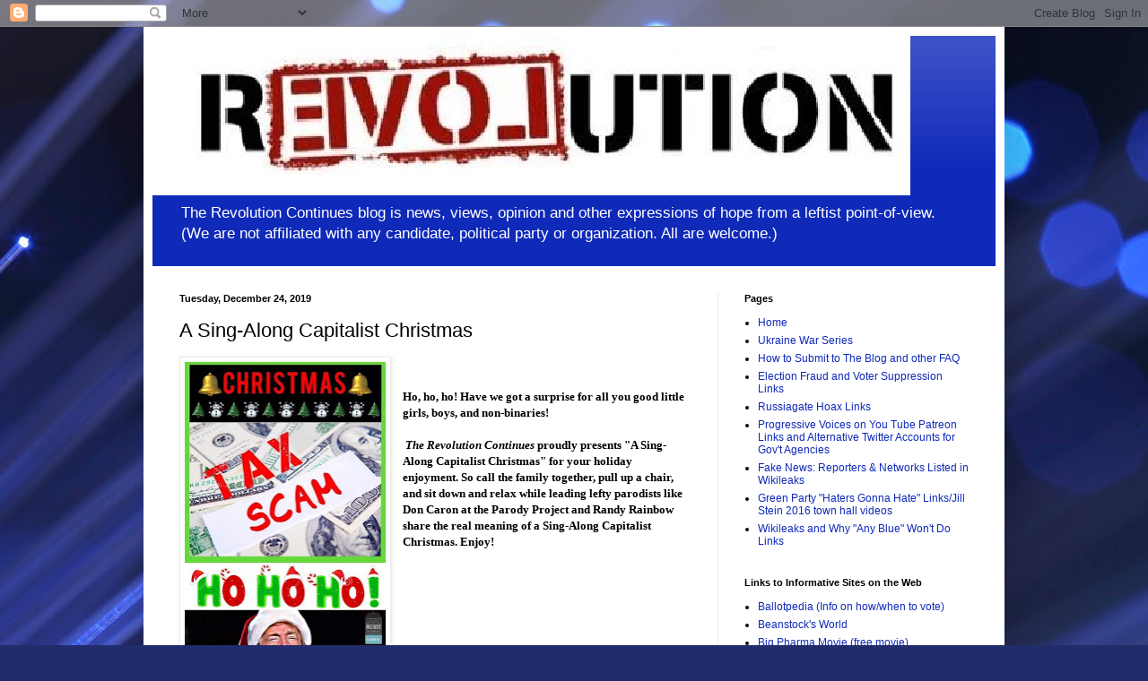

--- FILE ---
content_type: text/html; charset=UTF-8
request_url: https://bernie2016.blogspot.com/2019/12/a-sing-along-capitalist-christmas.html
body_size: 25719
content:
<!DOCTYPE html>
<html class='v2' dir='ltr' lang='en'>
<head>
<link href='https://www.blogger.com/static/v1/widgets/335934321-css_bundle_v2.css' rel='stylesheet' type='text/css'/>
<meta content='width=1100' name='viewport'/>
<meta content='text/html; charset=UTF-8' http-equiv='Content-Type'/>
<meta content='blogger' name='generator'/>
<link href='https://bernie2016.blogspot.com/favicon.ico' rel='icon' type='image/x-icon'/>
<link href='http://bernie2016.blogspot.com/2019/12/a-sing-along-capitalist-christmas.html' rel='canonical'/>
<link rel="alternate" type="application/atom+xml" title="The Revolution Continues  - Atom" href="https://bernie2016.blogspot.com/feeds/posts/default" />
<link rel="alternate" type="application/rss+xml" title="The Revolution Continues  - RSS" href="https://bernie2016.blogspot.com/feeds/posts/default?alt=rss" />
<link rel="service.post" type="application/atom+xml" title="The Revolution Continues  - Atom" href="https://www.blogger.com/feeds/6184788866071073621/posts/default" />

<link rel="alternate" type="application/atom+xml" title="The Revolution Continues  - Atom" href="https://bernie2016.blogspot.com/feeds/6819483235737736871/comments/default" />
<!--Can't find substitution for tag [blog.ieCssRetrofitLinks]-->
<link href='https://blogger.googleusercontent.com/img/b/R29vZ2xl/AVvXsEhEv4SDgqwl0AKHVORSosLz_wIivgTzi7RUhKykw-lygwMwRfsyiZ85y4Z7KdK8PTQ6g9kmENn4vXTWp1ozVNnhab2hYm8b-qmW4D-eqtf9X9xrFipY7xC2nYkTU9hCmtimgO4KX7eh4xth/s640/GOP+tax+scam+Christmas.jpg' rel='image_src'/>
<meta content='http://bernie2016.blogspot.com/2019/12/a-sing-along-capitalist-christmas.html' property='og:url'/>
<meta content='A Sing-Along Capitalist Christmas' property='og:title'/>
<meta content='         Ho, ho, ho! Have we got a surprise for all you good little girls, boys, and non-binaries!     The Revolution Continues  proudly pre...' property='og:description'/>
<meta content='https://blogger.googleusercontent.com/img/b/R29vZ2xl/AVvXsEhEv4SDgqwl0AKHVORSosLz_wIivgTzi7RUhKykw-lygwMwRfsyiZ85y4Z7KdK8PTQ6g9kmENn4vXTWp1ozVNnhab2hYm8b-qmW4D-eqtf9X9xrFipY7xC2nYkTU9hCmtimgO4KX7eh4xth/w1200-h630-p-k-no-nu/GOP+tax+scam+Christmas.jpg' property='og:image'/>
<title>The Revolution Continues : A Sing-Along Capitalist Christmas</title>
<style id='page-skin-1' type='text/css'><!--
/*
-----------------------------------------------
Blogger Template Style
Name:     Simple
Designer: Blogger
URL:      www.blogger.com
----------------------------------------------- */
/* Content
----------------------------------------------- */
body {
font: normal normal 12px Arial, Tahoma, Helvetica, FreeSans, sans-serif;
color: #000000;
background: #212c6a url(//themes.googleusercontent.com/image?id=1hCfLZuvAMTaPFcYWfwMqSUvHQ40WoSRINV1LYkgf4RuUOJ_E3-iX-hl2rlpon2quJCUu) no-repeat fixed top center /* Credit: RBFried (http://www.istockphoto.com/googleimages.php?id=2524046&platform=blogger) */;
padding: 0 40px 40px 40px;
}
html body .region-inner {
min-width: 0;
max-width: 100%;
width: auto;
}
h2 {
font-size: 22px;
}
a:link {
text-decoration:none;
color: #0f29b9;
}
a:visited {
text-decoration:none;
color: #818181;
}
a:hover {
text-decoration:underline;
color: #0001f0;
}
.body-fauxcolumn-outer .fauxcolumn-inner {
background: transparent none repeat scroll top left;
_background-image: none;
}
.body-fauxcolumn-outer .cap-top {
position: absolute;
z-index: 1;
height: 400px;
width: 100%;
}
.body-fauxcolumn-outer .cap-top .cap-left {
width: 100%;
background: transparent none repeat-x scroll top left;
_background-image: none;
}
.content-outer {
-moz-box-shadow: 0 0 40px rgba(0, 0, 0, .15);
-webkit-box-shadow: 0 0 5px rgba(0, 0, 0, .15);
-goog-ms-box-shadow: 0 0 10px #333333;
box-shadow: 0 0 40px rgba(0, 0, 0, .15);
margin-bottom: 1px;
}
.content-inner {
padding: 10px 10px;
}
.content-inner {
background-color: #ffffff;
}
/* Header
----------------------------------------------- */
.header-outer {
background: #0f29b9 url(//www.blogblog.com/1kt/simple/gradients_light.png) repeat-x scroll 0 -400px;
_background-image: none;
}
.Header h1 {
font: normal normal 60px Arial, Tahoma, Helvetica, FreeSans, sans-serif;
color: #ffffff;
text-shadow: 1px 2px 3px rgba(0, 0, 0, .2);
}
.Header h1 a {
color: #ffffff;
}
.Header .description {
font-size: 140%;
color: #ffffff;
}
.header-inner .Header .titlewrapper {
padding: 22px 30px;
}
.header-inner .Header .descriptionwrapper {
padding: 0 30px;
}
/* Tabs
----------------------------------------------- */
.tabs-inner .section:first-child {
border-top: 0 solid #ebebeb;
}
.tabs-inner .section:first-child ul {
margin-top: -0;
border-top: 0 solid #ebebeb;
border-left: 0 solid #ebebeb;
border-right: 0 solid #ebebeb;
}
.tabs-inner .widget ul {
background: #f3f3f3 url(https://resources.blogblog.com/blogblog/data/1kt/simple/gradients_light.png) repeat-x scroll 0 -800px;
_background-image: none;
border-bottom: 1px solid #ebebeb;
margin-top: 0;
margin-left: -30px;
margin-right: -30px;
}
.tabs-inner .widget li a {
display: inline-block;
padding: .6em 1em;
font: normal normal 14px Arial, Tahoma, Helvetica, FreeSans, sans-serif;
color: #949494;
border-left: 1px solid #ffffff;
border-right: 1px solid #ebebeb;
}
.tabs-inner .widget li:first-child a {
border-left: none;
}
.tabs-inner .widget li.selected a, .tabs-inner .widget li a:hover {
color: #000000;
background-color: #ebebeb;
text-decoration: none;
}
/* Columns
----------------------------------------------- */
.main-outer {
border-top: 0 solid #ebebeb;
}
.fauxcolumn-left-outer .fauxcolumn-inner {
border-right: 1px solid #ebebeb;
}
.fauxcolumn-right-outer .fauxcolumn-inner {
border-left: 1px solid #ebebeb;
}
/* Headings
----------------------------------------------- */
div.widget > h2,
div.widget h2.title {
margin: 0 0 1em 0;
font: normal bold 11px Arial, Tahoma, Helvetica, FreeSans, sans-serif;
color: #000000;
}
/* Widgets
----------------------------------------------- */
.widget .zippy {
color: #949494;
text-shadow: 2px 2px 1px rgba(0, 0, 0, .1);
}
.widget .popular-posts ul {
list-style: none;
}
/* Posts
----------------------------------------------- */
h2.date-header {
font: normal bold 11px Arial, Tahoma, Helvetica, FreeSans, sans-serif;
}
.date-header span {
background-color: transparent;
color: #000000;
padding: inherit;
letter-spacing: inherit;
margin: inherit;
}
.main-inner {
padding-top: 30px;
padding-bottom: 30px;
}
.main-inner .column-center-inner {
padding: 0 15px;
}
.main-inner .column-center-inner .section {
margin: 0 15px;
}
.post {
margin: 0 0 25px 0;
}
h3.post-title, .comments h4 {
font: normal normal 22px Arial, Tahoma, Helvetica, FreeSans, sans-serif;
margin: .75em 0 0;
}
.post-body {
font-size: 110%;
line-height: 1.4;
position: relative;
}
.post-body img, .post-body .tr-caption-container, .Profile img, .Image img,
.BlogList .item-thumbnail img {
padding: 2px;
background: #ffffff;
border: 1px solid #ebebeb;
-moz-box-shadow: 1px 1px 5px rgba(0, 0, 0, .1);
-webkit-box-shadow: 1px 1px 5px rgba(0, 0, 0, .1);
box-shadow: 1px 1px 5px rgba(0, 0, 0, .1);
}
.post-body img, .post-body .tr-caption-container {
padding: 5px;
}
.post-body .tr-caption-container {
color: #000000;
}
.post-body .tr-caption-container img {
padding: 0;
background: transparent;
border: none;
-moz-box-shadow: 0 0 0 rgba(0, 0, 0, .1);
-webkit-box-shadow: 0 0 0 rgba(0, 0, 0, .1);
box-shadow: 0 0 0 rgba(0, 0, 0, .1);
}
.post-header {
margin: 0 0 1.5em;
line-height: 1.6;
font-size: 90%;
}
.post-footer {
margin: 20px -2px 0;
padding: 5px 10px;
color: #595959;
background-color: #f7f7f7;
border-bottom: 1px solid #ebebeb;
line-height: 1.6;
font-size: 90%;
}
#comments .comment-author {
padding-top: 1.5em;
border-top: 1px solid #ebebeb;
background-position: 0 1.5em;
}
#comments .comment-author:first-child {
padding-top: 0;
border-top: none;
}
.avatar-image-container {
margin: .2em 0 0;
}
#comments .avatar-image-container img {
border: 1px solid #ebebeb;
}
/* Comments
----------------------------------------------- */
.comments .comments-content .icon.blog-author {
background-repeat: no-repeat;
background-image: url([data-uri]);
}
.comments .comments-content .loadmore a {
border-top: 1px solid #949494;
border-bottom: 1px solid #949494;
}
.comments .comment-thread.inline-thread {
background-color: #f7f7f7;
}
.comments .continue {
border-top: 2px solid #949494;
}
/* Accents
---------------------------------------------- */
.section-columns td.columns-cell {
border-left: 1px solid #ebebeb;
}
.blog-pager {
background: transparent none no-repeat scroll top center;
}
.blog-pager-older-link, .home-link,
.blog-pager-newer-link {
background-color: #ffffff;
padding: 5px;
}
.footer-outer {
border-top: 0 dashed #bbbbbb;
}
/* Mobile
----------------------------------------------- */
body.mobile  {
background-size: auto;
}
.mobile .body-fauxcolumn-outer {
background: transparent none repeat scroll top left;
}
.mobile .body-fauxcolumn-outer .cap-top {
background-size: 100% auto;
}
.mobile .content-outer {
-webkit-box-shadow: 0 0 3px rgba(0, 0, 0, .15);
box-shadow: 0 0 3px rgba(0, 0, 0, .15);
}
.mobile .tabs-inner .widget ul {
margin-left: 0;
margin-right: 0;
}
.mobile .post {
margin: 0;
}
.mobile .main-inner .column-center-inner .section {
margin: 0;
}
.mobile .date-header span {
padding: 0.1em 10px;
margin: 0 -10px;
}
.mobile h3.post-title {
margin: 0;
}
.mobile .blog-pager {
background: transparent none no-repeat scroll top center;
}
.mobile .footer-outer {
border-top: none;
}
.mobile .main-inner, .mobile .footer-inner {
background-color: #ffffff;
}
.mobile-index-contents {
color: #000000;
}
.mobile-link-button {
background-color: #0f29b9;
}
.mobile-link-button a:link, .mobile-link-button a:visited {
color: #ffffff;
}
.mobile .tabs-inner .section:first-child {
border-top: none;
}
.mobile .tabs-inner .PageList .widget-content {
background-color: #ebebeb;
color: #000000;
border-top: 1px solid #ebebeb;
border-bottom: 1px solid #ebebeb;
}
.mobile .tabs-inner .PageList .widget-content .pagelist-arrow {
border-left: 1px solid #ebebeb;
}

--></style>
<style id='template-skin-1' type='text/css'><!--
body {
min-width: 960px;
}
.content-outer, .content-fauxcolumn-outer, .region-inner {
min-width: 960px;
max-width: 960px;
_width: 960px;
}
.main-inner .columns {
padding-left: 0px;
padding-right: 310px;
}
.main-inner .fauxcolumn-center-outer {
left: 0px;
right: 310px;
/* IE6 does not respect left and right together */
_width: expression(this.parentNode.offsetWidth -
parseInt("0px") -
parseInt("310px") + 'px');
}
.main-inner .fauxcolumn-left-outer {
width: 0px;
}
.main-inner .fauxcolumn-right-outer {
width: 310px;
}
.main-inner .column-left-outer {
width: 0px;
right: 100%;
margin-left: -0px;
}
.main-inner .column-right-outer {
width: 310px;
margin-right: -310px;
}
#layout {
min-width: 0;
}
#layout .content-outer {
min-width: 0;
width: 800px;
}
#layout .region-inner {
min-width: 0;
width: auto;
}
body#layout div.add_widget {
padding: 8px;
}
body#layout div.add_widget a {
margin-left: 32px;
}
--></style>
<style>
    body {background-image:url(\/\/themes.googleusercontent.com\/image?id=1hCfLZuvAMTaPFcYWfwMqSUvHQ40WoSRINV1LYkgf4RuUOJ_E3-iX-hl2rlpon2quJCUu);}
    
@media (max-width: 200px) { body {background-image:url(\/\/themes.googleusercontent.com\/image?id=1hCfLZuvAMTaPFcYWfwMqSUvHQ40WoSRINV1LYkgf4RuUOJ_E3-iX-hl2rlpon2quJCUu&options=w200);}}
@media (max-width: 400px) and (min-width: 201px) { body {background-image:url(\/\/themes.googleusercontent.com\/image?id=1hCfLZuvAMTaPFcYWfwMqSUvHQ40WoSRINV1LYkgf4RuUOJ_E3-iX-hl2rlpon2quJCUu&options=w400);}}
@media (max-width: 800px) and (min-width: 401px) { body {background-image:url(\/\/themes.googleusercontent.com\/image?id=1hCfLZuvAMTaPFcYWfwMqSUvHQ40WoSRINV1LYkgf4RuUOJ_E3-iX-hl2rlpon2quJCUu&options=w800);}}
@media (max-width: 1200px) and (min-width: 801px) { body {background-image:url(\/\/themes.googleusercontent.com\/image?id=1hCfLZuvAMTaPFcYWfwMqSUvHQ40WoSRINV1LYkgf4RuUOJ_E3-iX-hl2rlpon2quJCUu&options=w1200);}}
/* Last tag covers anything over one higher than the previous max-size cap. */
@media (min-width: 1201px) { body {background-image:url(\/\/themes.googleusercontent.com\/image?id=1hCfLZuvAMTaPFcYWfwMqSUvHQ40WoSRINV1LYkgf4RuUOJ_E3-iX-hl2rlpon2quJCUu&options=w1600);}}
  </style>
<link href='https://www.blogger.com/dyn-css/authorization.css?targetBlogID=6184788866071073621&amp;zx=c2ca61d7-3d75-47c5-9db6-3df0be1211d0' media='none' onload='if(media!=&#39;all&#39;)media=&#39;all&#39;' rel='stylesheet'/><noscript><link href='https://www.blogger.com/dyn-css/authorization.css?targetBlogID=6184788866071073621&amp;zx=c2ca61d7-3d75-47c5-9db6-3df0be1211d0' rel='stylesheet'/></noscript>
<meta name='google-adsense-platform-account' content='ca-host-pub-1556223355139109'/>
<meta name='google-adsense-platform-domain' content='blogspot.com'/>

<!-- data-ad-client=ca-pub-2002371612214092 -->

</head>
<body class='loading variant-bold'>
<div class='navbar section' id='navbar' name='Navbar'><div class='widget Navbar' data-version='1' id='Navbar1'><script type="text/javascript">
    function setAttributeOnload(object, attribute, val) {
      if(window.addEventListener) {
        window.addEventListener('load',
          function(){ object[attribute] = val; }, false);
      } else {
        window.attachEvent('onload', function(){ object[attribute] = val; });
      }
    }
  </script>
<div id="navbar-iframe-container"></div>
<script type="text/javascript" src="https://apis.google.com/js/platform.js"></script>
<script type="text/javascript">
      gapi.load("gapi.iframes:gapi.iframes.style.bubble", function() {
        if (gapi.iframes && gapi.iframes.getContext) {
          gapi.iframes.getContext().openChild({
              url: 'https://www.blogger.com/navbar/6184788866071073621?po\x3d6819483235737736871\x26origin\x3dhttps://bernie2016.blogspot.com',
              where: document.getElementById("navbar-iframe-container"),
              id: "navbar-iframe"
          });
        }
      });
    </script><script type="text/javascript">
(function() {
var script = document.createElement('script');
script.type = 'text/javascript';
script.src = '//pagead2.googlesyndication.com/pagead/js/google_top_exp.js';
var head = document.getElementsByTagName('head')[0];
if (head) {
head.appendChild(script);
}})();
</script>
</div></div>
<div class='body-fauxcolumns'>
<div class='fauxcolumn-outer body-fauxcolumn-outer'>
<div class='cap-top'>
<div class='cap-left'></div>
<div class='cap-right'></div>
</div>
<div class='fauxborder-left'>
<div class='fauxborder-right'></div>
<div class='fauxcolumn-inner'>
</div>
</div>
<div class='cap-bottom'>
<div class='cap-left'></div>
<div class='cap-right'></div>
</div>
</div>
</div>
<div class='content'>
<div class='content-fauxcolumns'>
<div class='fauxcolumn-outer content-fauxcolumn-outer'>
<div class='cap-top'>
<div class='cap-left'></div>
<div class='cap-right'></div>
</div>
<div class='fauxborder-left'>
<div class='fauxborder-right'></div>
<div class='fauxcolumn-inner'>
</div>
</div>
<div class='cap-bottom'>
<div class='cap-left'></div>
<div class='cap-right'></div>
</div>
</div>
</div>
<div class='content-outer'>
<div class='content-cap-top cap-top'>
<div class='cap-left'></div>
<div class='cap-right'></div>
</div>
<div class='fauxborder-left content-fauxborder-left'>
<div class='fauxborder-right content-fauxborder-right'></div>
<div class='content-inner'>
<header>
<div class='header-outer'>
<div class='header-cap-top cap-top'>
<div class='cap-left'></div>
<div class='cap-right'></div>
</div>
<div class='fauxborder-left header-fauxborder-left'>
<div class='fauxborder-right header-fauxborder-right'></div>
<div class='region-inner header-inner'>
<div class='header section' id='header' name='Header'><div class='widget Header' data-version='1' id='Header1'>
<div id='header-inner'>
<a href='https://bernie2016.blogspot.com/' style='display: block'>
<img alt='The Revolution Continues ' height='178px; ' id='Header1_headerimg' src='https://blogger.googleusercontent.com/img/b/R29vZ2xl/AVvXsEhXM4lYOfCTCtUSJ2WGRa1KP4-SCaJZqskQGIs8JsVpL29Nym-ENqOnCdRTpRIG8Co1fFJw5sxXCvaiyIh-tWBrvKeq5XMi1gYlvFGAAthm4opguwHJAGvQ0j2YaZ5SeYoL4qEb95iDlKOb/s845/Revolution+banner_expanded.jpg' style='display: block' width='845px; '/>
</a>
<div class='descriptionwrapper'>
<p class='description'><span>The Revolution Continues blog is news, views, opinion and other expressions of hope from a leftist point-of-view. (We are not affiliated with any candidate, political party or organization. All are welcome.)</span></p>
</div>
</div>
</div></div>
</div>
</div>
<div class='header-cap-bottom cap-bottom'>
<div class='cap-left'></div>
<div class='cap-right'></div>
</div>
</div>
</header>
<div class='tabs-outer'>
<div class='tabs-cap-top cap-top'>
<div class='cap-left'></div>
<div class='cap-right'></div>
</div>
<div class='fauxborder-left tabs-fauxborder-left'>
<div class='fauxborder-right tabs-fauxborder-right'></div>
<div class='region-inner tabs-inner'>
<div class='tabs no-items section' id='crosscol' name='Cross-Column'></div>
<div class='tabs no-items section' id='crosscol-overflow' name='Cross-Column 2'></div>
</div>
</div>
<div class='tabs-cap-bottom cap-bottom'>
<div class='cap-left'></div>
<div class='cap-right'></div>
</div>
</div>
<div class='main-outer'>
<div class='main-cap-top cap-top'>
<div class='cap-left'></div>
<div class='cap-right'></div>
</div>
<div class='fauxborder-left main-fauxborder-left'>
<div class='fauxborder-right main-fauxborder-right'></div>
<div class='region-inner main-inner'>
<div class='columns fauxcolumns'>
<div class='fauxcolumn-outer fauxcolumn-center-outer'>
<div class='cap-top'>
<div class='cap-left'></div>
<div class='cap-right'></div>
</div>
<div class='fauxborder-left'>
<div class='fauxborder-right'></div>
<div class='fauxcolumn-inner'>
</div>
</div>
<div class='cap-bottom'>
<div class='cap-left'></div>
<div class='cap-right'></div>
</div>
</div>
<div class='fauxcolumn-outer fauxcolumn-left-outer'>
<div class='cap-top'>
<div class='cap-left'></div>
<div class='cap-right'></div>
</div>
<div class='fauxborder-left'>
<div class='fauxborder-right'></div>
<div class='fauxcolumn-inner'>
</div>
</div>
<div class='cap-bottom'>
<div class='cap-left'></div>
<div class='cap-right'></div>
</div>
</div>
<div class='fauxcolumn-outer fauxcolumn-right-outer'>
<div class='cap-top'>
<div class='cap-left'></div>
<div class='cap-right'></div>
</div>
<div class='fauxborder-left'>
<div class='fauxborder-right'></div>
<div class='fauxcolumn-inner'>
</div>
</div>
<div class='cap-bottom'>
<div class='cap-left'></div>
<div class='cap-right'></div>
</div>
</div>
<!-- corrects IE6 width calculation -->
<div class='columns-inner'>
<div class='column-center-outer'>
<div class='column-center-inner'>
<div class='main section' id='main' name='Main'><div class='widget Blog' data-version='1' id='Blog1'>
<div class='blog-posts hfeed'>

          <div class="date-outer">
        
<h2 class='date-header'><span>Tuesday, December 24, 2019</span></h2>

          <div class="date-posts">
        
<div class='post-outer'>
<div class='post hentry uncustomized-post-template' itemprop='blogPost' itemscope='itemscope' itemtype='http://schema.org/BlogPosting'>
<meta content='https://blogger.googleusercontent.com/img/b/R29vZ2xl/AVvXsEhEv4SDgqwl0AKHVORSosLz_wIivgTzi7RUhKykw-lygwMwRfsyiZ85y4Z7KdK8PTQ6g9kmENn4vXTWp1ozVNnhab2hYm8b-qmW4D-eqtf9X9xrFipY7xC2nYkTU9hCmtimgO4KX7eh4xth/s640/GOP+tax+scam+Christmas.jpg' itemprop='image_url'/>
<meta content='6184788866071073621' itemprop='blogId'/>
<meta content='6819483235737736871' itemprop='postId'/>
<a name='6819483235737736871'></a>
<h3 class='post-title entry-title' itemprop='name'>
A Sing-Along Capitalist Christmas
</h3>
<div class='post-header'>
<div class='post-header-line-1'></div>
</div>
<div class='post-body entry-content' id='post-body-6819483235737736871' itemprop='description articleBody'>
<div dir="ltr" style="text-align: left;" trbidi="on">
<div class="separator" style="clear: both; text-align: center;">
</div>
<div class="separator" style="clear: both; text-align: center;">
</div>
<div class="separator" style="clear: both; text-align: center;">
</div>
<a href="https://blogger.googleusercontent.com/img/b/R29vZ2xl/AVvXsEhEv4SDgqwl0AKHVORSosLz_wIivgTzi7RUhKykw-lygwMwRfsyiZ85y4Z7KdK8PTQ6g9kmENn4vXTWp1ozVNnhab2hYm8b-qmW4D-eqtf9X9xrFipY7xC2nYkTU9hCmtimgO4KX7eh4xth/s1600/GOP+tax+scam+Christmas.jpg" imageanchor="1" style="clear: left; float: left; margin-bottom: 1em; margin-right: 1em;"><img border="0" data-original-height="1600" data-original-width="562" height="640" src="https://blogger.googleusercontent.com/img/b/R29vZ2xl/AVvXsEhEv4SDgqwl0AKHVORSosLz_wIivgTzi7RUhKykw-lygwMwRfsyiZ85y4Z7KdK8PTQ6g9kmENn4vXTWp1ozVNnhab2hYm8b-qmW4D-eqtf9X9xrFipY7xC2nYkTU9hCmtimgO4KX7eh4xth/s640/GOP+tax+scam+Christmas.jpg" width="224" /></a><br />
<br />
<b><span style="font-size: small;"><span style="font-family: &quot;georgia&quot; , &quot;times new roman&quot; , serif;">Ho, ho, ho! Have we got a surprise for all you good little girls, boys, and non-binaries!</span></span></b><br />
<br />
<b><span style="font-size: small;"><span style="font-family: &quot;georgia&quot; , &quot;times new roman&quot; , serif;">&nbsp;<i>The Revolution Continues</i> proudly presents "A Sing-Along Capitalist Christmas" for your holiday enjoyment. So call the family together, pull up a chair, and sit down and relax while leading lefty parodists like Don Caron at the Parody Project and Randy Rainbow share the real meaning of a Sing-Along Capitalist Christmas. Enjoy!</span></span></b><br />
<br />
<iframe allow="accelerometer; autoplay; encrypted-media; gyroscope; picture-in-picture" allowfullscreen="" frameborder="0" height="315" src="https://www.youtube.com/embed/ehmfytvA0V0" width="560"></iframe>
<a href="https://youtu.be/ehmfytvA0V0"><b><span style="font-family: &quot;georgia&quot; , &quot;times new roman&quot; , serif;">https://youtu.be/ehmfytvA0V0</span></b></a><br />
<br />
<br />
<iframe allow="accelerometer; autoplay; encrypted-media; gyroscope; picture-in-picture" allowfullscreen="" frameborder="0" height="315" src="https://www.youtube.com/embed/azEDPKHBUIg" width="560"></iframe>
<b><span style="font-family: &quot;georgia&quot; , &quot;times new roman&quot; , serif;"><a href="https://youtu.be/azEDPKHBUIg" target="_blank">https://youtu.be/azEDPKHBUIg&nbsp;</a></span></b><br />
<br />
<br />
<iframe allow="accelerometer; autoplay; encrypted-media; gyroscope; picture-in-picture" allowfullscreen="" frameborder="0" height="315" src="https://www.youtube.com/embed/_V4Io_bW_EQ" width="560"></iframe>
<b><span style="font-family: &quot;georgia&quot; , &quot;times new roman&quot; , serif;"><a href="https://youtu.be/_V4Io_bW_EQ" target="_blank">https://youtu.be/_V4Io_bW_EQ&nbsp;</a></span></b><br />
<br />
<br />
<iframe allow="accelerometer; autoplay; encrypted-media; gyroscope; picture-in-picture" allowfullscreen="" frameborder="0" height="315" src="https://www.youtube.com/embed/dfSYXwarxwQ" width="560"></iframe>
<a href="https://youtu.be/dfSYXwarxwQ" target="_blank"><b><span style="font-family: &quot;georgia&quot; , &quot;times new roman&quot; , serif;">https://youtu.be/dfSYXwarxwQ</span></b></a><br />
<br />
<br />
<iframe allow="accelerometer; autoplay; encrypted-media; gyroscope; picture-in-picture" allowfullscreen="" frameborder="0" height="315" src="https://www.youtube.com/embed/1DUYZQHeqjI" width="560"></iframe>
<b><span style="font-family: &quot;georgia&quot; , &quot;times new roman&quot; , serif;"><a href="https://youtu.be/1DUYZQHeqjI">https://youtu.be/1DUYZQHeqjI</a> </span></b><br />
<br />
<iframe allow="accelerometer; autoplay; encrypted-media; gyroscope; picture-in-picture" allowfullscreen="" frameborder="0" height="315" src="https://www.youtube.com/embed/Nv4207c9M74" width="560"></iframe>
<a href="https://youtu.be/Nv4207c9M74" target="_blank"><b><span style="font-family: &quot;georgia&quot; , &quot;times new roman&quot; , serif;">https://youtu.be/Nv4207c9M74&nbsp;</span></b></a><br />
<br />
<b><span style="font-family: &quot;georgia&quot; , &quot;times new roman&quot; , serif;">And what could be more heart-warming than your typical American family sitting down for Christmas dinner...</span></b><br />
<br />
<iframe allow="accelerometer; autoplay; encrypted-media; gyroscope; picture-in-picture" allowfullscreen="" frameborder="0" height="315" src="https://www.youtube.com/embed/VxVXYp2KIeE" width="560"></iframe>
<b><span style="font-family: &quot;georgia&quot; , &quot;times new roman&quot; , serif;"><a href="https://youtu.be/VxVXYp2KIeE" target="_blank">https://youtu.be/VxVXYp2KIeE&nbsp;</a></span></b><br />
<br />
<b><span style="font-family: &quot;georgia&quot; , &quot;times new roman&quot; , serif;">But remember above all else:</span></b><br />
<div class="separator" style="clear: both; text-align: center;">
<a href="https://blogger.googleusercontent.com/img/b/R29vZ2xl/AVvXsEgTFLvk-6hpNjHbJAZMwsTjjoUP5XEs_l2TBX_ti1UXHXvYEBZStzT9ZEIAvNCBLAz-6xXbSjS7GmJ6yk-e_BRtaAXW49UZquG-t4F0cRE83t_Lv0w8zsSom-E3C0eUR3Hr2z-Euv6fFeyF/s1600/Christmas+is+about....jpg" imageanchor="1" style="margin-left: 1em; margin-right: 1em;"><img border="0" data-original-height="954" data-original-width="960" height="397" src="https://blogger.googleusercontent.com/img/b/R29vZ2xl/AVvXsEgTFLvk-6hpNjHbJAZMwsTjjoUP5XEs_l2TBX_ti1UXHXvYEBZStzT9ZEIAvNCBLAz-6xXbSjS7GmJ6yk-e_BRtaAXW49UZquG-t4F0cRE83t_Lv0w8zsSom-E3C0eUR3Hr2z-Euv6fFeyF/s400/Christmas+is+about....jpg" width="400" /></a></div>
<div style="text-align: center;">
<br /></div>
<div class="separator" style="clear: both; text-align: center;">
<b><span style="font-family: &quot;georgia&quot; , &quot;times new roman&quot; , serif;"><a href="https://blogger.googleusercontent.com/img/b/R29vZ2xl/AVvXsEjKDDjMu6IZwnimnSd5QlQNE9b9-HF7judW5npg-kxqgqBM3uXbyMvfw_ratoCGy5l31KZNSZes7u_2j-ZpPQDNnjw3nWdWq26qlQei-jwkBNV5bX-3g9lcfMR4VCAEEQqhigb8f1FNRkyO/s1600/Nativity+refugees.jpg" imageanchor="1" style="margin-left: 1em; margin-right: 1em;"><img border="0" data-original-height="395" data-original-width="476" height="331" src="https://blogger.googleusercontent.com/img/b/R29vZ2xl/AVvXsEjKDDjMu6IZwnimnSd5QlQNE9b9-HF7judW5npg-kxqgqBM3uXbyMvfw_ratoCGy5l31KZNSZes7u_2j-ZpPQDNnjw3nWdWq26qlQei-jwkBNV5bX-3g9lcfMR4VCAEEQqhigb8f1FNRkyO/s400/Nativity+refugees.jpg" width="400" /></a></span></b></div>
<b><span style="font-family: &quot;georgia&quot; , &quot;times new roman&quot; , serif;"> <span style="font-size: large;">&nbsp;</span></span></b><br />
<div style="text-align: center;">
<br /></div>
<div style="text-align: center;">
<b><span style="font-family: &quot;georgia&quot; , &quot;times new roman&quot; , serif;"><span style="font-size: large;">***</span></span></b></div>
<div class="separator" style="clear: both; text-align: center;">
<br /></div>
<div class="separator" style="clear: both; text-align: center;">
</div>
<div style="text-align: center;">
<b><span style="font-family: &quot;georgia&quot; , &quot;times new roman&quot; , serif;"></span></b></div>
<div class="separator" style="clear: both; text-align: center;">
<b><span style="font-family: &quot;georgia&quot; , &quot;times new roman&quot; , serif;"><a href="https://blogger.googleusercontent.com/img/b/R29vZ2xl/AVvXsEhq30khtgcZKfIj5ugw84cUMQinQDVz4J3m2CthGdgvPvY2OLsG1deD3o06AqeYyIoSOfS72IgTzk9BxpHskw3dL6zYc2S1bpbGdb1YF46U3UKhZgetedKQH-TqpmhDX5FVhdpCqfO1ROiy/s1600/100_5612.JPG" imageanchor="1" style="margin-left: 1em; margin-right: 1em;"><img border="0" data-original-height="1600" data-original-width="1069" height="640" src="https://blogger.googleusercontent.com/img/b/R29vZ2xl/AVvXsEhq30khtgcZKfIj5ugw84cUMQinQDVz4J3m2CthGdgvPvY2OLsG1deD3o06AqeYyIoSOfS72IgTzk9BxpHskw3dL6zYc2S1bpbGdb1YF46U3UKhZgetedKQH-TqpmhDX5FVhdpCqfO1ROiy/s640/100_5612.JPG" width="425" /></a></span></b></div>
<br />
<div style="text-align: center;">
<b><span style="font-family: &quot;georgia&quot; , &quot;times new roman&quot; , serif;">&nbsp;<span style="font-size: large;">Celebrating the Solstice--Saving the Planet</span></span></b></div>
<div style="text-align: center;">
<b><span style="font-family: &quot;georgia&quot; , &quot;times new roman&quot; , serif;"><span style="font-size: large;"><span style="font-size: small;">Some shots of the Solstice sun and area climate activists by C. A. Matthews</span> </span></span></b></div>
<div style="text-align: center;">
<br /></div>
<div class="separator" style="clear: both; text-align: center;">
<a href="https://blogger.googleusercontent.com/img/b/R29vZ2xl/AVvXsEisWdn46RE_ufDxTl-VAQo71q4MKDE6MZWcH8_YizZyH0eS4oA5YkKUvWoVfM4monvmrxWr4eKWXxR3XcEon7DeRKF4xGflGXr6gPstleJDmYe5syOind4RA-iDjwkyKpUMXjwt_DDZSnW3/s1600/100_5602.JPG" imageanchor="1" style="margin-left: 1em; margin-right: 1em;"><img border="0" data-original-height="1069" data-original-width="1600" height="266" src="https://blogger.googleusercontent.com/img/b/R29vZ2xl/AVvXsEisWdn46RE_ufDxTl-VAQo71q4MKDE6MZWcH8_YizZyH0eS4oA5YkKUvWoVfM4monvmrxWr4eKWXxR3XcEon7DeRKF4xGflGXr6gPstleJDmYe5syOind4RA-iDjwkyKpUMXjwt_DDZSnW3/s400/100_5602.JPG" width="400" /></a></div>
<div style="text-align: left;">
<br /></div>
<div style="text-align: left;">
<b><span style="font-family: &quot;georgia&quot; , &quot;times new roman&quot; , serif;"><span style="font-size: large;"></span></span></b></div>
<div class="separator" style="clear: both; text-align: center;">
<b><span style="font-family: &quot;georgia&quot; , &quot;times new roman&quot; , serif;"><span style="font-size: large;"><a href="https://blogger.googleusercontent.com/img/b/R29vZ2xl/AVvXsEjeXDpU0Sp4AXvxcVWOFyO8ta2fwF6z1dSMF43Dp1zuPU6tMfnsmJt3QtvDGHTxlWf-coMBNBSX0O-d4omhU0zU2HFEbD_zKK_qX4z436nJyjogP-BWCrMbkRCgUGEBelDLFxrEazI4Q8QZ/s1600/100_5610.JPG" imageanchor="1" style="margin-left: 1em; margin-right: 1em;"><img border="0" data-original-height="1069" data-original-width="1600" height="266" src="https://blogger.googleusercontent.com/img/b/R29vZ2xl/AVvXsEjeXDpU0Sp4AXvxcVWOFyO8ta2fwF6z1dSMF43Dp1zuPU6tMfnsmJt3QtvDGHTxlWf-coMBNBSX0O-d4omhU0zU2HFEbD_zKK_qX4z436nJyjogP-BWCrMbkRCgUGEBelDLFxrEazI4Q8QZ/s400/100_5610.JPG" width="400" /></a></span></span></b></div>
<br />
<div style="text-align: left;">
<b><span style="font-family: &quot;georgia&quot; , &quot;times new roman&quot; , serif;"><span style="font-size: large;"></span></span></b></div>
<div class="separator" style="clear: both; text-align: center;">
<b><span style="font-family: &quot;georgia&quot; , &quot;times new roman&quot; , serif;"><span style="font-size: large;"><a href="https://blogger.googleusercontent.com/img/b/R29vZ2xl/AVvXsEgW8ZgvwUkh8YeFvGgTR75ywUu_cAsxHbOrR1HQSs8jVcVydqbwIEDS6ibAJX7DZ0F8a6UEtPItf20NtgKHRPbBtqy-f0tIBKcnBV7cL_ORGjzLUA1jm_qV7oj_DZYmFQAtBCk4cNQ6FQhg/s1600/100_5597.JPG" imageanchor="1" style="margin-left: 1em; margin-right: 1em;"><img border="0" data-original-height="1069" data-original-width="1600" height="266" src="https://blogger.googleusercontent.com/img/b/R29vZ2xl/AVvXsEgW8ZgvwUkh8YeFvGgTR75ywUu_cAsxHbOrR1HQSs8jVcVydqbwIEDS6ibAJX7DZ0F8a6UEtPItf20NtgKHRPbBtqy-f0tIBKcnBV7cL_ORGjzLUA1jm_qV7oj_DZYmFQAtBCk4cNQ6FQhg/s400/100_5597.JPG" width="400" /></a></span></span></b></div>
<b><span style="font-family: &quot;georgia&quot; , &quot;times new roman&quot; , serif;"></span></b><br />
<div class="separator" style="clear: both; text-align: center;">
<a href="https://blogger.googleusercontent.com/img/b/R29vZ2xl/AVvXsEgTN5HvhQskEWrNExb9Uihgl9frWO6CZLvk1fTXDNirvBjJQKaxGRNha9FnTfPOVgunnMpmMXmvXPtMyoLsdbn98fiQdcdamjm_rPzSUd4UVgbTNc3lFPpT5k_SC1VaawbVBJbJyGw0gK9i/s1600/100_5607.JPG" imageanchor="1" style="margin-left: 1em; margin-right: 1em;"><img border="0" data-original-height="1069" data-original-width="1600" height="266" src="https://blogger.googleusercontent.com/img/b/R29vZ2xl/AVvXsEgTN5HvhQskEWrNExb9Uihgl9frWO6CZLvk1fTXDNirvBjJQKaxGRNha9FnTfPOVgunnMpmMXmvXPtMyoLsdbn98fiQdcdamjm_rPzSUd4UVgbTNc3lFPpT5k_SC1VaawbVBJbJyGw0gK9i/s400/100_5607.JPG" width="400" /></a></div>
<div style="text-align: center;">
<b><span style="font-family: &quot;georgia&quot; , &quot;times new roman&quot; , serif;"><br /></span></b></div>
<div class="separator" style="clear: both; text-align: center;">
<a href="https://blogger.googleusercontent.com/img/b/R29vZ2xl/AVvXsEhwoMBNZQWUbVGNFdQceZihhiTg5gkTMNgwiNPvpaNjeTcE2pR-tRhyphenhyphenRHlH_xknUbz8W1ze1y5qqXsgeLDGH5UVtKOdim1xUT5c9z8ztD3ZqSqrp5Uvr8CrBwQVpQE3W181rowH1RHgrhYF/s1600/100_5603.JPG" imageanchor="1" style="margin-left: 1em; margin-right: 1em;"><img border="0" data-original-height="1069" data-original-width="1600" height="266" src="https://blogger.googleusercontent.com/img/b/R29vZ2xl/AVvXsEhwoMBNZQWUbVGNFdQceZihhiTg5gkTMNgwiNPvpaNjeTcE2pR-tRhyphenhyphenRHlH_xknUbz8W1ze1y5qqXsgeLDGH5UVtKOdim1xUT5c9z8ztD3ZqSqrp5Uvr8CrBwQVpQE3W181rowH1RHgrhYF/s400/100_5603.JPG" width="400" /></a></div>
<div style="text-align: center;">
<b><span style="font-family: &quot;georgia&quot; , &quot;times new roman&quot; , serif;"><br /></span></b></div>
<div class="separator" style="clear: both; text-align: center;">
</div>
<div class="separator" style="clear: both; text-align: center;">
<a href="https://blogger.googleusercontent.com/img/b/R29vZ2xl/AVvXsEjNF_N7_8tQQ32I2I2Lxh3PuvjWfUaTen1kPG1Kc5Tx0g3jb3dHg_qHRe2jWx4Ib1Lc-1k_jhN_woLpCnzmQlsUxOpa0VhUZK9L7fuVLOx1rOkhBi8gmESWoawT7igPnLethyCbrLaxOWJO/s1600/Pledge+allegiance+to+the+Earth+%2526+Life.jpg" imageanchor="1" style="margin-left: 1em; margin-right: 1em;"><img border="0" data-original-height="639" data-original-width="451" height="400" src="https://blogger.googleusercontent.com/img/b/R29vZ2xl/AVvXsEjNF_N7_8tQQ32I2I2Lxh3PuvjWfUaTen1kPG1Kc5Tx0g3jb3dHg_qHRe2jWx4Ib1Lc-1k_jhN_woLpCnzmQlsUxOpa0VhUZK9L7fuVLOx1rOkhBi8gmESWoawT7igPnLethyCbrLaxOWJO/s400/Pledge+allegiance+to+the+Earth+%2526+Life.jpg" width="281" /></a></div>
<div style="text-align: center;">
<b><span style="font-family: &quot;georgia&quot; , &quot;times new roman&quot; , serif;"><br /></span></b></div>
<div style="text-align: center;">
<b><span style="font-family: &quot;georgia&quot; , &quot;times new roman&quot; , serif;">Peace on Earth from your friends at <i>The Revolution Continues</i>!</span></b><br />
<br />
<b><span style="font-family: &quot;georgia&quot; , &quot;times new roman&quot; , serif;"><span style="font-size: large;">***&nbsp;</span></span></b><br />
<div style="text-align: left;">
<b><span style="font-family: &quot;georgia&quot; , &quot;times new roman&quot; , serif;"><span style="font-family: &quot;georgia&quot; , &quot;times new roman&quot; , serif;"><span style="font-size: large;"><b>Twenty Percent of Children in the U.S. Can't Afford to Eat or to Buy the Basics They Need. Demand Lawmakers Take Action Now!
</b>



</span></span></span></b></div>
<table border="0" cellpadding="0" cellspacing="0" style="height: 15px; margin-left: 0px; margin-right: auto; text-align: left; width: 100%;"><tbody>
<tr><td><b><span style="font-family: &quot;georgia&quot; , &quot;times new roman&quot; , serif;">&nbsp; </span></b></td></tr>
</tbody></table>
<div style="text-align: left;">
<b><span style="font-family: &quot;georgia&quot; , &quot;times new roman&quot; , serif;">


</span></b></div>
<table border="0" cellpadding="0" cellspacing="0" style="margin-left: 0px; margin-right: auto; text-align: left; width: 100%;">
<tbody>
<tr>
<td align="center"><b><span style="font-family: &quot;georgia&quot; , &quot;times new roman&quot; , serif;"><a class="m_-9111275594282156749signActionButton" data-saferedirecturl="https://www.google.com/url?q=https://www.care2.com/go/z/e/A5.zk/zwfd/C7uBt&amp;source=gmail&amp;ust=1577242379557000&amp;usg=AFQjCNEnejrCXMb6cMFstQtwpLs-s6xslA" href="https://www.care2.com/go/z/e/A5.zk/zwfd/C7uBt" target="_blank">Sign Now</a></span></b>


</td>
</tr>
</tbody></table>
<div style="text-align: left;">
<b><span style="font-family: &quot;georgia&quot; , &quot;times new roman&quot; , serif;">


</span></b></div>
<table border="0" cellpadding="0" cellspacing="0" style="margin-left: 0px; margin-right: auto; text-align: left; width: 100%;">
<tbody>
<tr align="left">
<td width="20"><b><span style="font-family: &quot;georgia&quot; , &quot;times new roman&quot; , serif;"><br /></span></b></td>
<td style="font-feature-settings: normal; font-kerning: auto; font-language-override: normal; font-optical-sizing: auto; font-size-adjust: none; font-size: 16px; font-stretch: normal; font-style: normal; font-variant: normal; font-variation-settings: normal; line-height: 1.5;"><div class="m_-9111275594282156749brand-font" style="margin-bottom: 2em;">
<b><span style="font-family: &quot;georgia&quot; , &quot;times new roman&quot; , serif;"><b>The United States has the resources to make sure every child in the country has what they need to survive. <a data-saferedirecturl="https://www.google.com/url?q=https://www.care2.com/go/z/e/A5.zk/zwfd/C7uBt&amp;source=gmail&amp;ust=1577242379557000&amp;usg=AFQjCNEnejrCXMb6cMFstQtwpLs-s6xslA" href="https://www.care2.com/go/z/e/A5.zk/zwfd/C7uBt" target="_blank">So why are millions of children still living in poverty?</a></b></span></b>
</div>
<div style="margin-bottom: 2em;">
<b><span style="font-family: &quot;georgia&quot; , &quot;times new roman&quot; , serif;">
The United States is one of the richest countries in the entire world, yet a full <b>21
 million children live in poverty in the U.S. That's one in five who 
don't have enough food to eat, or whose families can't afford basic 
necessities.</b> Luckily, Democratic legislators are now proposing a
 simple idea: provide monthly cash payments to all but the wealthiest 
families in the country.
</span></b></div>
<div style="margin-bottom: 2em;">
<b><span style="font-family: &quot;georgia&quot; , &quot;times new roman&quot; , serif;"><b><a data-saferedirecturl="https://www.google.com/url?q=https://www.care2.com/go/z/e/A5.zk/zwfd/C7uBt&amp;source=gmail&amp;ust=1577242379557000&amp;usg=AFQjCNEnejrCXMb6cMFstQtwpLs-s6xslA" href="https://www.care2.com/go/z/e/A5.zk/zwfd/C7uBt" target="_blank">Let these lawmakers know you stand behind their plan to help America's children.</a></b></span></b>
</div>
<div style="margin-bottom: 2em;">
<b><span style="font-family: &quot;georgia&quot; , &quot;times new roman&quot; , serif;">
Cash payments for parents and families might sound like a radical idea, 
but many European countries already provide exactly that to make sure 
everyone is taken care of. And it works. It's possible here, too, if we 
can create a groundswell of public support.
</span></b></div>
<div style="margin-bottom: 2em;">
<b><span style="font-family: &quot;georgia&quot; , &quot;times new roman&quot; , serif;"><b><a data-saferedirecturl="https://www.google.com/url?q=https://www.care2.com/go/z/e/A5.zk/zwfd/C7uBt&amp;source=gmail&amp;ust=1577242379557000&amp;usg=AFQjCNEnejrCXMb6cMFstQtwpLs-s6xslA" href="https://www.care2.com/go/z/e/A5.zk/zwfd/C7uBt" target="_blank">Tell legislators: we want to take care of every child in the United States.</a></b></span></b>
</div>
<div style="margin-bottom: 2em;">
<b><span style="font-family: &quot;georgia&quot; , &quot;times new roman&quot; , serif;">
Thank you for all that you do,
</span></b></div>
<table border="0" cellpadding="0" cellspacing="0" style="margin-left: 0px; margin-right: auto; text-align: left; width: 100%;">
<tbody>
<tr>
<td valign="top" width="65"><b><span style="font-family: &quot;georgia&quot; , &quot;times new roman&quot; , serif;"><img class="CToWUd" src="https://blogger.googleusercontent.com/img/proxy/AVvXsEgJhiYT27XiZJlgYqFjIzmP4BWOOit8-PjbHvwafMMJFYbBI4jzJNidcNhIGLNU-uznhwzaYLICEtgjvtTMC9jWK512HjKsD7biWNtZmdRWf3QynBTGWoU3ZcUHiBN9bI0mlkS92Rl3TkNjOkmHhycs-bOoJSofbjK7ZSfw=s0-d-e1-ft" /></span></b></td>
<td width="25"></td>
<td valign="top"><div class="m_-9111275594282156749brand-font" style="margin-bottom: 2em;">
<b><span style="font-family: &quot;georgia&quot; , &quot;times new roman&quot; , serif;">
Corey H.<br />
The Care2 Petitions Team
</span></b></div>
</td>
</tr>
</tbody></table>
<table border="0" cellpadding="0" cellspacing="0" style="height: 20px; margin-left: 0px; margin-right: auto; text-align: left; width: 100%;"><tbody>
<tr><td><b><span style="font-family: &quot;georgia&quot; , &quot;times new roman&quot; , serif;">&nbsp; </span></b></td></tr>
</tbody></table>
<div class="m_-9111275594282156749brand-font" style="margin-bottom: 2em;">
<b><span style="font-family: &quot;georgia&quot; , &quot;times new roman&quot; , serif;">
P.S. In one of the wealthiest countries in the history of the world, there's no reason any child should live in poverty. <a data-saferedirecturl="https://www.google.com/url?q=https://www.care2.com/go/z/e/A5.zk/zwfd/C7uBt&amp;source=gmail&amp;ust=1577242379557000&amp;usg=AFQjCNEnejrCXMb6cMFstQtwpLs-s6xslA" href="https://www.care2.com/go/z/e/A5.zk/zwfd/C7uBt" target="_blank">Tell lawmakers to pass a law guaranteeing that the basic needs of every child in the U.S. are met.</a></span></b>
</div>
</td></tr>
</tbody></table>
<div style="text-align: left;">
<br /></div>
</div>
</div>
<div style='clear: both;'></div>
</div>
<div class='post-footer'>
<div class='post-footer-line post-footer-line-1'>
<span class='post-author vcard'>
Posted by
<span class='fn' itemprop='author' itemscope='itemscope' itemtype='http://schema.org/Person'>
<meta content='https://www.blogger.com/profile/12724627097783524710' itemprop='url'/>
<a class='g-profile' href='https://www.blogger.com/profile/12724627097783524710' rel='author' title='author profile'>
<span itemprop='name'>Cindy A. Matthews</span>
</a>
</span>
</span>
<span class='post-timestamp'>
at
<meta content='http://bernie2016.blogspot.com/2019/12/a-sing-along-capitalist-christmas.html' itemprop='url'/>
<a class='timestamp-link' href='https://bernie2016.blogspot.com/2019/12/a-sing-along-capitalist-christmas.html' rel='bookmark' title='permanent link'><abbr class='published' itemprop='datePublished' title='2019-12-24T03:00:00-08:00'>3:00&#8239;AM</abbr></a>
</span>
<span class='post-comment-link'>
</span>
<span class='post-icons'>
<span class='item-control blog-admin pid-1099281701'>
<a href='https://www.blogger.com/post-edit.g?blogID=6184788866071073621&postID=6819483235737736871&from=pencil' title='Edit Post'>
<img alt='' class='icon-action' height='18' src='https://resources.blogblog.com/img/icon18_edit_allbkg.gif' width='18'/>
</a>
</span>
</span>
<div class='post-share-buttons goog-inline-block'>
<a class='goog-inline-block share-button sb-email' href='https://www.blogger.com/share-post.g?blogID=6184788866071073621&postID=6819483235737736871&target=email' target='_blank' title='Email This'><span class='share-button-link-text'>Email This</span></a><a class='goog-inline-block share-button sb-blog' href='https://www.blogger.com/share-post.g?blogID=6184788866071073621&postID=6819483235737736871&target=blog' onclick='window.open(this.href, "_blank", "height=270,width=475"); return false;' target='_blank' title='BlogThis!'><span class='share-button-link-text'>BlogThis!</span></a><a class='goog-inline-block share-button sb-twitter' href='https://www.blogger.com/share-post.g?blogID=6184788866071073621&postID=6819483235737736871&target=twitter' target='_blank' title='Share to X'><span class='share-button-link-text'>Share to X</span></a><a class='goog-inline-block share-button sb-facebook' href='https://www.blogger.com/share-post.g?blogID=6184788866071073621&postID=6819483235737736871&target=facebook' onclick='window.open(this.href, "_blank", "height=430,width=640"); return false;' target='_blank' title='Share to Facebook'><span class='share-button-link-text'>Share to Facebook</span></a><a class='goog-inline-block share-button sb-pinterest' href='https://www.blogger.com/share-post.g?blogID=6184788866071073621&postID=6819483235737736871&target=pinterest' target='_blank' title='Share to Pinterest'><span class='share-button-link-text'>Share to Pinterest</span></a>
</div>
</div>
<div class='post-footer-line post-footer-line-2'>
<span class='post-labels'>
Labels:
<a href='https://bernie2016.blogspot.com/search/label/%23activists' rel='tag'>#activists</a>,
<a href='https://bernie2016.blogspot.com/search/label/%23capitalism' rel='tag'>#capitalism</a>,
<a href='https://bernie2016.blogspot.com/search/label/%23Christmas' rel='tag'>#Christmas</a>,
<a href='https://bernie2016.blogspot.com/search/label/%23ClimateCrisis' rel='tag'>#ClimateCrisis</a>,
<a href='https://bernie2016.blogspot.com/search/label/%23environment' rel='tag'>#environment</a>,
<a href='https://bernie2016.blogspot.com/search/label/%23RightsOfNature' rel='tag'>#RightsOfNature</a>,
<a href='https://bernie2016.blogspot.com/search/label/%23Trump' rel='tag'>#Trump</a>,
<a href='https://bernie2016.blogspot.com/search/label/holidays' rel='tag'>holidays</a>,
<a href='https://bernie2016.blogspot.com/search/label/music' rel='tag'>music</a>,
<a href='https://bernie2016.blogspot.com/search/label/parody' rel='tag'>parody</a>,
<a href='https://bernie2016.blogspot.com/search/label/protest%20music' rel='tag'>protest music</a>,
<a href='https://bernie2016.blogspot.com/search/label/solstice' rel='tag'>solstice</a>,
<a href='https://bernie2016.blogspot.com/search/label/videos' rel='tag'>videos</a>
</span>
</div>
<div class='post-footer-line post-footer-line-3'>
<span class='post-location'>
</span>
</div>
</div>
</div>
<div class='comments' id='comments'>
<a name='comments'></a>
<h4>No comments:</h4>
<div id='Blog1_comments-block-wrapper'>
<dl class='avatar-comment-indent' id='comments-block'>
</dl>
</div>
<p class='comment-footer'>
<div class='comment-form'>
<a name='comment-form'></a>
<h4 id='comment-post-message'>Post a Comment</h4>
<p>Please feel free to share your thoughts with us. Just one rule: Be polite. This means no profanity or cursing. No shaming or hate speech. No threats or silliness. This is a family friendly blog. Thank you.</p>
<a href='https://www.blogger.com/comment/frame/6184788866071073621?po=6819483235737736871&hl=en&saa=85391&origin=https://bernie2016.blogspot.com' id='comment-editor-src'></a>
<iframe allowtransparency='true' class='blogger-iframe-colorize blogger-comment-from-post' frameborder='0' height='410px' id='comment-editor' name='comment-editor' src='' width='100%'></iframe>
<script src='https://www.blogger.com/static/v1/jsbin/1345082660-comment_from_post_iframe.js' type='text/javascript'></script>
<script type='text/javascript'>
      BLOG_CMT_createIframe('https://www.blogger.com/rpc_relay.html');
    </script>
</div>
</p>
</div>
</div>

        </div></div>
      
</div>
<div class='blog-pager' id='blog-pager'>
<span id='blog-pager-newer-link'>
<a class='blog-pager-newer-link' href='https://bernie2016.blogspot.com/2019/12/perfect-vision-2020.html' id='Blog1_blog-pager-newer-link' title='Newer Post'>Newer Post</a>
</span>
<span id='blog-pager-older-link'>
<a class='blog-pager-older-link' href='https://bernie2016.blogspot.com/2019/12/the-children-shall-lead.html' id='Blog1_blog-pager-older-link' title='Older Post'>Older Post</a>
</span>
<a class='home-link' href='https://bernie2016.blogspot.com/'>Home</a>
</div>
<div class='clear'></div>
<div class='post-feeds'>
<div class='feed-links'>
Subscribe to:
<a class='feed-link' href='https://bernie2016.blogspot.com/feeds/6819483235737736871/comments/default' target='_blank' type='application/atom+xml'>Post Comments (Atom)</a>
</div>
</div>
</div></div>
</div>
</div>
<div class='column-left-outer'>
<div class='column-left-inner'>
<aside>
</aside>
</div>
</div>
<div class='column-right-outer'>
<div class='column-right-inner'>
<aside>
<div class='sidebar section' id='sidebar-right-1'><div class='widget PageList' data-version='1' id='PageList1'>
<h2>Pages</h2>
<div class='widget-content'>
<ul>
<li>
<a href='https://bernie2016.blogspot.com/'>Home</a>
</li>
<li>
<a href='https://continuousrev.blogspot.com/p/ukraine-war-series.html'>Ukraine War Series</a>
</li>
<li>
<a href='http://bernie2016.blogspot.com/p/how-to-submit-to-bernie-blog-and-other.html'>How to Submit to The Blog and other FAQ</a>
</li>
<li>
<a href='http://bernie2016.blogspot.com/p/blog-page.html'>Election Fraud and Voter Suppression Links </a>
</li>
<li>
<a href='https://bernie2016.blogspot.com/p/giovanna-x-originally-shared-survey-of.html'>Russiagate Hoax Links </a>
</li>
<li>
<a href='https://bernie2016.blogspot.com/p/twitter-for-alternative-facts.html'>Progressive Voices on You Tube Patreon Links and Alternative Twitter Accounts for Gov't Agencies </a>
</li>
<li>
<a href='https://bernie2016.blogspot.com/p/heres-list-of-corp.html'>Fake News: Reporters &amp; Networks Listed in Wikileaks</a>
</li>
<li>
<a href='https://bernie2016.blogspot.com/p/jill-stein-2016green-party-links.html'>Green Party "Haters Gonna Hate" Links/Jill Stein 2016 town hall videos</a>
</li>
<li>
<a href='http://bernie2016.blogspot.com/p/why-any-blue-wont-do-for-bernie.html'>Wikileaks and Why "Any Blue" Won't Do Links</a>
</li>
</ul>
<div class='clear'></div>
</div>
</div><div class='widget LinkList' data-version='1' id='LinkList1'>
<h2>Links to Informative Sites on the Web</h2>
<div class='widget-content'>
<ul>
<li><a href='http://ballotpedia.org/Important_dates_in_the_2016_presidential_race'>Ballotpedia (Info on how/when to vote)</a></li>
<li><a href='https://beanstocksworld.wordpress.com/'>Beanstock's World</a></li>
<li><a href='http://fixithealthcare.com/big-pharma-movie/'>Big Pharma Movie (free movie)</a></li>
<li><a href='https://www.candidatesforprogress.com/'>Candidates for Progress</a></li>
<li><a href='https://www.toolkitfortransformation.org/'>Challenging Corporate Power--Toolkit for Transformation</a></li>
<li><a href='https://celdf.org/'>Community Environmental Legal Defense Fund</a></li>
<li><a href='http://www.connectthedotsusa.com/'>Connect the Dots USA - Civics and Policy Basics for the Busy Majority</a></li>
<li><a href='http://mindy-fischer-writer.com/2016/11/time-to-make-our-voices-heard-a-complete-list-of-contact-info-for-your-senators-and-reps/'>Contact Info for US Senators and Reps</a></li>
<li><a href='http://www.backersofhate.org/'>Corporate Backers of Hate</a></li>
<li><a href='http://democracyspring.org'>Democracy Spring</a></li>
<li><a href='http://www.dsausa.org/about_dsa'>Democratic Socialists of America Platform</a></li>
<li><a href='http://www.democracy.io'>Email your Federal Representatives!</a></li>
<li><a href='http://fixithealthcare.com/'>Fix It: Health Care at the Tipping Point (free movie)</a></li>
<li><a href='http://www.gp.org/platform'>Green Party Platform</a></li>
<li><a href='http://healthoverprofit.org/comparison-chart/'>Health Over Profit (comparison chart of House & Senate single payer bills)</a></li>
<li><a href='http://sungraffix.net/village-spirit.html'>Independent, Progressive News Sites</a></li>
<li><a href='https://youtu.be/wOxU--jhfBA'>Invisible People--Detroit Street Medicine for the Homeless</a></li>
<li><a href='https://ccinamon.wordpress.com/2019/01/22/kamala-harris-resource-list/'>Kamala Harris Resource List</a></li>
<li><a href='https://act.represent.us/sign/lobbywow'>LobbyWOW--how you can bribe Congress too!</a></li>
<li><a href='http://www.midwestveteranscloset.org/home.html'>Midwest Veteran's Closet (Chicago area)</a></li>
<li><a href='http://www.mintpressnews.com/date-guide-avoiding-internet-censorship/231253/'>MintPress News: Your Up-to-Date Guide to Avoiding Internet Censorship & Getting Real Watchdog Journalism</a></li>
<li><a href='http://forapeoplesparty.org'>Movement for a People's Party page</a></li>
<li><a href='https://youtu.be/lN0HkA6APKk'>Myths About Socialism (video from Newsbroke)</a></li>
<li><a href='https://www.facebook.com/groups/NWOhioforBernie/'>NW Ohio Progressives</a></li>
<li><a href='https://ourvoiceusa.org/'>Our Voice Initiative (Find your representatives at all levels of gov't)</a></li>
<li><a href='http://politicsreborn.org'>Politics Reborn</a></li>
<li><a href=' http://prorev.com/proglib.htm'>Progressives vs. Liberals</a></li>
<li><a href='https://radindiemedia.com/'>Rad Indie Media -- links to independent journalists and news</a></li>
<li><a href='https://youtu.be/lhe286ky-9A'>Represent.US--How to Fix America's Corrupt Political System</a></li>
<li><a href='http://www.scientistsmarchonwashington.com/'>Scientists' March on Washington</a></li>
<li><a href='https://medium.com/seeing-through-the-b-s'>Seeing Through The B.S.</a></li>
<li><a href='https://www.socialistalternative.org/about/'>Socialist Alternative Platform</a></li>
<li><a href='http://sparxtribune.weebly.com'>Sparx Tribune--Democratic-Socialist News & Political Commentary</a></li>
<li><a href='https://beanstocksworld.wordpress.com/2017/12/22/the-continued-fight-for-an-open-internet/'>The Continued Fight for an Open Internet</a></li>
<li><a href='https://medium.com/@brandondegraff/the-dnc-rigged-the-2016-primary-for-hillary-clinton-c0752fbf3140'>The DNC Rigged the 2016 Primary</a></li>
<li><a href='https://readersupportednews.org/news-section2/318-66/48944-the-harms-of-fracking-new-report-details-increased-risks-of-asthma-birth-defects-and-cancer'>The Harms of Fracking</a></li>
<li><a href='http://www.facebook.com/madashellparty'>The Mad as Hell Party (Progressive Thinkers) </a></li>
<li><a href='http://www.acluohio.org/rights-of-protesters'>The Rights of Protesters</a></li>
<li><a href='https://tools4racialjustice.net/becoming/reparations/'>Tools 4 Racial Justice (Reparations)</a></li>
<li><a href='http://www.unicornriot.ninja'>Unicorn Riot--Alternative Media</a></li>
<li><a href='https://beanstocksworld.wordpress.com/2017/11/25/video-weekend-11-25-2017-12-videos/'>Universal Basic Income--videos that explain it</a></li>
<li><a href='https://fee.org/articles/how-not-to-waste-your-vote-a-mathematical-analysis/'>Voting Third Party is Not a Waste of Your Vote</a></li>
<li><a href='https://beanstocksworld.wordpress.com/2018/01/31/daca-dapa-dream-and-dump/'>What is DACA, DAPA & the  Dreamers? (Videos)</a></li>
<li><a href='https://youtu.be/z2hRRGHBeSwhttp://'>Why Is There Endless War Explained in 2 minutes</a></li>
</ul>
<div class='clear'></div>
</div>
</div><div class='widget Image' data-version='1' id='Image3'>
<h2>A World Beyond War</h2>
<div class='widget-content'>
<a href='http://worldbeyondwar.org/calendar'>
<img alt='A World Beyond War' height='250' id='Image3_img' src='https://blogger.googleusercontent.com/img/b/R29vZ2xl/AVvXsEg_TAXYIAq8NaYgLjTenOxZRl5JDqebAGw83-sAItbZy1puDkkMRQihqafnjy79vMVofM6Eo9AB0hs_8AQGUkAa4Bdj3_edayrQfPQVGzxOjOURx3VMejyy30L5Sg114BBnC5XLrjcOiELp/s250/peacealmanacIGS.png' width='141'/>
</a>
<br/>
</div>
<div class='clear'></div>
</div><div class='widget Text' data-version='1' id='Text7'>
<h2 class='title'>Buy Us A Coffee! (Help The Cause!)</h2>
<div class='widget-content'>
<a href="https://ko-fi.com/therevolutioncontinues">Buy Us A Coffee!</a><br /><br />

<a href="https://paypal.me/camatthews">Our Paypal.me link</a><br /><br />

Subscribe today at Substack-- <a href="https://therevolutioncontinues.substack.com">therevolutioncontinues.substack.com</a><br />
</div>
<div class='clear'></div>
</div><div class='widget Text' data-version='1' id='Text5'>
<h2 class='title'>Get Mad-as-Hell!</h2>
<div class='widget-content'>
<b>The Revolution Continues Blog doesn't have its own Facebook page but is closely affiliated with <a href="http://www.facebook.com/madashellparty">The Mad As Hell Party</a> . If you're like us, you'll cry out, "I'm mad as hell, and I'm not going to take it anymore!"</b><br />
</div>
<div class='clear'></div>
</div><div class='widget Image' data-version='1' id='Image1'>
<h2>Your blog editor</h2>
<div class='widget-content'>
<a href='https://www.facebook.com/profile.php?id=100016054366954'>
<img alt='Your blog editor' height='250' id='Image1_img' src='https://blogger.googleusercontent.com/img/b/R29vZ2xl/AVvXsEj7aXMtXvhL8GmYI-1ToiI9qk-W53fvhTMd0NjPCA4AJgX37_rKoRljLrn7TLi5pXce1ghhB21DJoU4siyj1HG9UdasBD9apArztkzmkMmsqHs1B8dC7X6t0GdjTdRoM8JJhANp5ou2AbY/s250/waterislife.jpg' width='196'/>
</a>
<br/>
<span class='caption'>C. A. Matthews, writer/editor</span>
</div>
<div class='clear'></div>
</div><div class='widget Text' data-version='1' id='Text2'>
<h2 class='title'>The Editor of TRC</h2>
<div class='widget-content'>
<b>C. A. Matthews is a freelance writer/editor from small town Ohio. Contact us at <a href="mailto:thebernieblog2016@gmail.com">thebernieblog2016@gmail.com</a> if you're interested in submitting a blog or can help us with promotion, website development, tweeting, etc. Thank you.<br /><br />Befriend her at Facebook: <a href="https://www.facebook.com/profile.php?id=100016054366954">https://www.facebook.com/profile.php?id=100016054366954</a><br /><br /></b><div><b>Join her at The Revolution Continues/The Mad As Hell Party on Facebook: </b><b><a href="https://www.facebook.com/profile.php?id=100016054366954"></a><blockquote><a href="https://www.facebook.com/madashellparty">https://www.facebook.com</a><a>/madashellparty</a></blockquote></b></div><div><br /></div><b><br />Follow her Twitter for updates on The Revolution Continues and other progressive topics. <a href="http://www.twitter.com/cynthianna3">www.twitter.com/cynthianna3</a><br /><a href="http://cameditorial.blogspot.com/"><br /></a><br /><br /></b>
</div>
<div class='clear'></div>
</div><div class='widget Text' data-version='1' id='Text6'>
<h2 class='title'>Please read this before submitting</h2>
<div class='widget-content'>
<span =""  style="font-size:small;"><b>To avoid any confusion, this blog is NOT associated or affiliated with the official campaign for any progressive candidate or issue. We cannot forward emails or messages to candidates or organizations. Sorry about that.<br /><br />Please read the "How to Submit to the Blog" page for tips. (The page link is listed on the top right hand sidebar.)<br /><br /><br /></b></span><b><span style="font-size: 180%;font-size:small;"><br /></span></b>
</div>
<div class='clear'></div>
</div><div class='widget Followers' data-version='1' id='Followers1'>
<h2 class='title'>Followers</h2>
<div class='widget-content'>
<div id='Followers1-wrapper'>
<div style='margin-right:2px;'>
<div><script type="text/javascript" src="https://apis.google.com/js/platform.js"></script>
<div id="followers-iframe-container"></div>
<script type="text/javascript">
    window.followersIframe = null;
    function followersIframeOpen(url) {
      gapi.load("gapi.iframes", function() {
        if (gapi.iframes && gapi.iframes.getContext) {
          window.followersIframe = gapi.iframes.getContext().openChild({
            url: url,
            where: document.getElementById("followers-iframe-container"),
            messageHandlersFilter: gapi.iframes.CROSS_ORIGIN_IFRAMES_FILTER,
            messageHandlers: {
              '_ready': function(obj) {
                window.followersIframe.getIframeEl().height = obj.height;
              },
              'reset': function() {
                window.followersIframe.close();
                followersIframeOpen("https://www.blogger.com/followers/frame/6184788866071073621?colors\x3dCgt0cmFuc3BhcmVudBILdHJhbnNwYXJlbnQaByMwMDAwMDAiByMwZjI5YjkqByNmZmZmZmYyByMwMDAwMDA6ByMwMDAwMDBCByMwZjI5YjlKByM5NDk0OTRSByMwZjI5YjlaC3RyYW5zcGFyZW50\x26pageSize\x3d21\x26hl\x3den\x26origin\x3dhttps://bernie2016.blogspot.com");
              },
              'open': function(url) {
                window.followersIframe.close();
                followersIframeOpen(url);
              }
            }
          });
        }
      });
    }
    followersIframeOpen("https://www.blogger.com/followers/frame/6184788866071073621?colors\x3dCgt0cmFuc3BhcmVudBILdHJhbnNwYXJlbnQaByMwMDAwMDAiByMwZjI5YjkqByNmZmZmZmYyByMwMDAwMDA6ByMwMDAwMDBCByMwZjI5YjlKByM5NDk0OTRSByMwZjI5YjlaC3RyYW5zcGFyZW50\x26pageSize\x3d21\x26hl\x3den\x26origin\x3dhttps://bernie2016.blogspot.com");
  </script></div>
</div>
</div>
<div class='clear'></div>
</div>
</div><div class='widget Text' data-version='1' id='Text3'>
<h2 class='title'>How to leave a comment on the blog</h2>
<div class='widget-content'>
<b>At the very end of a blog posting you'll see the small word "comments". Click on this word and it should take you to the previously published comments and comment form. Type in your comment in the box and then how you wish to identify yourself (Google+ profile, Name/URL, Anonymous, etc.) and then hit publish. Be sure to click the "I am not a robot" box or else your post won't go through. Thanks for sharing your thoughts with us.</b><br />
</div>
<div class='clear'></div>
</div><div class='widget Subscribe' data-version='1' id='Subscribe1'>
<div style='white-space:nowrap'>
<h2 class='title'>Subscribe To The Blog</h2>
<div class='widget-content'>
<div class='subscribe-wrapper subscribe-type-POST'>
<div class='subscribe expanded subscribe-type-POST' id='SW_READER_LIST_Subscribe1POST' style='display:none;'>
<div class='top'>
<span class='inner' onclick='return(_SW_toggleReaderList(event, "Subscribe1POST"));'>
<img class='subscribe-dropdown-arrow' src='https://resources.blogblog.com/img/widgets/arrow_dropdown.gif'/>
<img align='absmiddle' alt='' border='0' class='feed-icon' src='https://resources.blogblog.com/img/icon_feed12.png'/>
Posts
</span>
<div class='feed-reader-links'>
<a class='feed-reader-link' href='https://www.netvibes.com/subscribe.php?url=https%3A%2F%2Fbernie2016.blogspot.com%2Ffeeds%2Fposts%2Fdefault' target='_blank'>
<img src='https://resources.blogblog.com/img/widgets/subscribe-netvibes.png'/>
</a>
<a class='feed-reader-link' href='https://add.my.yahoo.com/content?url=https%3A%2F%2Fbernie2016.blogspot.com%2Ffeeds%2Fposts%2Fdefault' target='_blank'>
<img src='https://resources.blogblog.com/img/widgets/subscribe-yahoo.png'/>
</a>
<a class='feed-reader-link' href='https://bernie2016.blogspot.com/feeds/posts/default' target='_blank'>
<img align='absmiddle' class='feed-icon' src='https://resources.blogblog.com/img/icon_feed12.png'/>
                  Atom
                </a>
</div>
</div>
<div class='bottom'></div>
</div>
<div class='subscribe' id='SW_READER_LIST_CLOSED_Subscribe1POST' onclick='return(_SW_toggleReaderList(event, "Subscribe1POST"));'>
<div class='top'>
<span class='inner'>
<img class='subscribe-dropdown-arrow' src='https://resources.blogblog.com/img/widgets/arrow_dropdown.gif'/>
<span onclick='return(_SW_toggleReaderList(event, "Subscribe1POST"));'>
<img align='absmiddle' alt='' border='0' class='feed-icon' src='https://resources.blogblog.com/img/icon_feed12.png'/>
Posts
</span>
</span>
</div>
<div class='bottom'></div>
</div>
</div>
<div class='subscribe-wrapper subscribe-type-PER_POST'>
<div class='subscribe expanded subscribe-type-PER_POST' id='SW_READER_LIST_Subscribe1PER_POST' style='display:none;'>
<div class='top'>
<span class='inner' onclick='return(_SW_toggleReaderList(event, "Subscribe1PER_POST"));'>
<img class='subscribe-dropdown-arrow' src='https://resources.blogblog.com/img/widgets/arrow_dropdown.gif'/>
<img align='absmiddle' alt='' border='0' class='feed-icon' src='https://resources.blogblog.com/img/icon_feed12.png'/>
Comments
</span>
<div class='feed-reader-links'>
<a class='feed-reader-link' href='https://www.netvibes.com/subscribe.php?url=https%3A%2F%2Fbernie2016.blogspot.com%2Ffeeds%2F6819483235737736871%2Fcomments%2Fdefault' target='_blank'>
<img src='https://resources.blogblog.com/img/widgets/subscribe-netvibes.png'/>
</a>
<a class='feed-reader-link' href='https://add.my.yahoo.com/content?url=https%3A%2F%2Fbernie2016.blogspot.com%2Ffeeds%2F6819483235737736871%2Fcomments%2Fdefault' target='_blank'>
<img src='https://resources.blogblog.com/img/widgets/subscribe-yahoo.png'/>
</a>
<a class='feed-reader-link' href='https://bernie2016.blogspot.com/feeds/6819483235737736871/comments/default' target='_blank'>
<img align='absmiddle' class='feed-icon' src='https://resources.blogblog.com/img/icon_feed12.png'/>
                  Atom
                </a>
</div>
</div>
<div class='bottom'></div>
</div>
<div class='subscribe' id='SW_READER_LIST_CLOSED_Subscribe1PER_POST' onclick='return(_SW_toggleReaderList(event, "Subscribe1PER_POST"));'>
<div class='top'>
<span class='inner'>
<img class='subscribe-dropdown-arrow' src='https://resources.blogblog.com/img/widgets/arrow_dropdown.gif'/>
<span onclick='return(_SW_toggleReaderList(event, "Subscribe1PER_POST"));'>
<img align='absmiddle' alt='' border='0' class='feed-icon' src='https://resources.blogblog.com/img/icon_feed12.png'/>
Comments
</span>
</span>
</div>
<div class='bottom'></div>
</div>
</div>
<div style='clear:both'></div>
</div>
</div>
<div class='clear'></div>
</div><div class='widget PopularPosts' data-version='1' id='PopularPosts1'>
<h2>Popular Posts</h2>
<div class='widget-content popular-posts'>
<ul>
<li>
<div class='item-content'>
<div class='item-thumbnail'>
<a href='https://bernie2016.blogspot.com/2016/11/america-is-oil-company-with-army.html' target='_blank'>
<img alt='' border='0' src='https://blogger.googleusercontent.com/img/b/R29vZ2xl/AVvXsEiBA5CYBPhYblM7mSfN2TAykkanVbK7ZwSNf7ur5KDJdUJPeFZKi1OleMs69eXcLuY4Tww4OaZUkI6xrLJj5jwyR2tMLxiw2B1CZt5wrFCDwKJofi6ynp9FuTc6gElkvLM9G5y1TQSXhYgU/w72-h72-p-k-no-nu/adrian+with+sign.jpg'/>
</a>
</div>
<div class='item-title'><a href='https://bernie2016.blogspot.com/2016/11/america-is-oil-company-with-army.html'>America Is An Oil Company With An Army</a></div>
<div class='item-snippet'>     photo by Anthony Curi      America Is An Oil Company With An Army    by Cindy A. Matthews  color  protest photos by Adrian J. Matthews ...</div>
</div>
<div style='clear: both;'></div>
</li>
<li>
<div class='item-content'>
<div class='item-thumbnail'>
<a href='https://bernie2016.blogspot.com/2019/04/biden-my-time.html' target='_blank'>
<img alt='' border='0' src='https://blogger.googleusercontent.com/img/b/R29vZ2xl/AVvXsEgO4wTANqXsS62IRL0uxaf66O6ItdhzvutVUug6gxHcVDNU8UbUhFZQeyJQrL1EC8RNhFJuCYrW7mAaEQzsLa9vgrvs9CdsCpPB890-X0tURxnEqyIqsd-EaCEgR9x0U-Zvh9p-s7tlkbw/w72-h72-p-k-no-nu/46396540_10156541640515865_155115634408030208_n.jpg'/>
</a>
</div>
<div class='item-title'><a href='https://bernie2016.blogspot.com/2019/04/biden-my-time.html'>Biden: My Time?</a></div>
<div class='item-snippet'>        Another Earth Day has come and gone, but here we are in the US way behind the rest of the world on generating power from the sun and...</div>
</div>
<div style='clear: both;'></div>
</li>
<li>
<div class='item-content'>
<div class='item-thumbnail'>
<a href='https://bernie2016.blogspot.com/2016/05/its-not-just-us-world-feels-bern.html' target='_blank'>
<img alt='' border='0' src='https://blogger.googleusercontent.com/img/b/R29vZ2xl/AVvXsEjvIxb55NC83Ky83K-zWvqwFnhxkqFO1CAn9Vf6IoRLZFLmEph06gDRDE84a5PMBtcr0zw1x3x5xf2hTJF7UvT6edHDgY-dqga9lkzPkEeadwyuA8oxm4RBLR7lqPl8D45zyckFHF4zM3s/w72-h72-p-k-no-nu/world+loves+bernie.jpg'/>
</a>
</div>
<div class='item-title'><a href='https://bernie2016.blogspot.com/2016/05/its-not-just-us-world-feels-bern.html'>It's Not Just Us -- The World Feels the Bern!</a></div>
<div class='item-snippet'>    It&#39;s n o t just us-- t he world feels the Bern !  It truly does. The  submissions we&#39;ve received over the past year have come fr...</div>
</div>
<div style='clear: both;'></div>
</li>
<li>
<div class='item-content'>
<div class='item-thumbnail'>
<a href='https://bernie2016.blogspot.com/2017/01/join-resistance.html' target='_blank'>
<img alt='' border='0' src='https://blogger.googleusercontent.com/img/b/R29vZ2xl/AVvXsEgTuNh2w-1TG_o8tgQl1rbebUX8PW1UR6PRN5gOgRv5JYECnS9ygsFmO3GuQ3NMZhPtrNDKNfeKp9rvWM9lOT9aEfrYVlAqqdNTA2hsQcCZOkcRzl6VE-xBR4XlGESsd6UqWYXJLlCvE8v0/w72-h72-p-k-no-nu/Peace+flag.jpg'/>
</a>
</div>
<div class='item-title'><a href='https://bernie2016.blogspot.com/2017/01/join-resistance.html'>There is Strength in Our Diversity</a></div>
<div class='item-snippet'>            There is  Strength  in O ur Diversity   words and (m ost ) photos by C.A . Matthews&#160;            We&#39;ve had  a whirlwind week ...</div>
</div>
<div style='clear: both;'></div>
</li>
<li>
<div class='item-content'>
<div class='item-thumbnail'>
<a href='https://bernie2016.blogspot.com/2018/05/start-sharpening-your-pitchforks.html' target='_blank'>
<img alt='' border='0' src='https://blogger.googleusercontent.com/img/b/R29vZ2xl/AVvXsEjqgm_fZEgycaY1l5LRDkfOCtOSuZJpjbsCF3cOCoM6SjpnKHP_jhVq2LUyLlSFXmDyox6QfOhifrdI1jOMed2LIEAnPCdEplQHQj0VSkPgAgljQN_yCUqpNuTHgctrwrab8GU3Npe7yQE/w72-h72-p-k-no-nu/pitchforks+and+torch.jpg'/>
</a>
</div>
<div class='item-title'><a href='https://bernie2016.blogspot.com/2018/05/start-sharpening-your-pitchforks.html'>Start Sharpening Your Pitchforks</a></div>
<div class='item-snippet'>              Start Sharpening Your Pitchforks   by Still Bernin&#39;   It&#39;s been a rough week. People are dying by the dozens, and stil...</div>
</div>
<div style='clear: both;'></div>
</li>
<li>
<div class='item-content'>
<div class='item-thumbnail'>
<a href='https://bernie2016.blogspot.com/2016/08/the-truth-will-set-us-free.html' target='_blank'>
<img alt='' border='0' src='https://blogger.googleusercontent.com/img/b/R29vZ2xl/AVvXsEjuSJj-q_ltdKr2JLT9MvebaHoAN0-do_9Ph_KhqWCQcGySJ2o2hREcjpWpI4KV5D5Q38k-t13pZxrxejJ9OC870C-thhyCaxODNnuYIZTjBGJtWrrlp7GgNn_OvBF3qC0x3UntOVzS4G0Q/w72-h72-p-k-no-nu/ninaturner.jpg'/>
</a>
</div>
<div class='item-title'><a href='https://bernie2016.blogspot.com/2016/08/the-truth-will-set-us-free.html'>The Truth Will Set Us Free</a></div>
<div class='item-snippet'>      The Truth Wi ll  Set Us Free  by Cindy A. Matthews   &quot;Then you will know the truth, and the truth will set you free.&quot; --John...</div>
</div>
<div style='clear: both;'></div>
</li>
<li>
<div class='item-content'>
<div class='item-thumbnail'>
<a href='https://bernie2016.blogspot.com/2017/04/why-science-matters.html' target='_blank'>
<img alt='' border='0' src='https://blogger.googleusercontent.com/img/b/R29vZ2xl/AVvXsEiWX3MLUv3H6mMnL_T6YGx6XLtisL5qVwFsCCc8nAsbpgLexT4EaaozcZ712hlJFqRMsBvSj1-d76NvvhDwZU0A2mEqoZ9AmJqayOL_bTYU5k7B_vXO1Ok2XWL_oMRnYp2yRWjJDuVZeGI/w72-h72-p-k-no-nu/100_0163.JPG'/>
</a>
</div>
<div class='item-title'><a href='https://bernie2016.blogspot.com/2017/04/why-science-matters.html'>Why Science Matters</a></div>
<div class='item-snippet'>    Why Science Matters      words and ph otos b y Cindy A. Matthews     Picture this imaginary conversation everyone should be glad never t...</div>
</div>
<div style='clear: both;'></div>
</li>
<li>
<div class='item-content'>
<div class='item-thumbnail'>
<a href='https://bernie2016.blogspot.com/2016/10/whatever-happened-to-fourth-estate.html' target='_blank'>
<img alt='' border='0' src='https://blogger.googleusercontent.com/img/b/R29vZ2xl/AVvXsEh7tWQWyCgbdaB9WZGcNVmBQdjxlEdc4zXT4zdIaC9y3XKs0mrXbUkDuElLbtkv5iuwR7awOtk-eskTPjKlqIBEpeM_MtZyCj_iOmzzhN3rOmiZPjcR45LXcrMLkMFyeIyXMFlGcsxCYKl2/w72-h72-p-k-no-nu/11866225_10206559203851323_3510373058503244629_n.jpg'/>
</a>
</div>
<div class='item-title'><a href='https://bernie2016.blogspot.com/2016/10/whatever-happened-to-fourth-estate.html'>Whatever Happened to the Fourth Estate?</a></div>
<div class='item-snippet'>         Whatever Happened to the Fourth Estate?   by Cindy A. Matthews    According to Dictionary.com:  Fourth Estate -- the  journalistic ...</div>
</div>
<div style='clear: both;'></div>
</li>
<li>
<div class='item-content'>
<div class='item-thumbnail'>
<a href='https://bernie2016.blogspot.com/2018/01/is-this-year-for-political-revolution.html' target='_blank'>
<img alt='' border='0' src='https://blogger.googleusercontent.com/img/b/R29vZ2xl/AVvXsEjc3stq84L4i9R5AXKaJYUTyNWi28Mv4r11b4H3yIrSZpWWIgBvU9KUUw5bIQh9zVe6foLe1i6kipMcYfYzkrs-dzIdfnTHWoh7FTTj0puzMplLh9mvnFlwNeruBfM3sUydt8QLkFsQSZo/w72-h72-p-k-no-nu/GB+Shaw+quote+about+guillotine.jpg'/>
</a>
</div>
<div class='item-title'><a href='https://bernie2016.blogspot.com/2018/01/is-this-year-for-political-revolution.html'>Is This The Year For Political Revolution?</a></div>
<div class='item-snippet'>       Is This The Year For Political Revolution?   by Still Bernin&#39;   Will 2018 turn out to be one of those legendary years such as 177...</div>
</div>
<div style='clear: both;'></div>
</li>
<li>
<div class='item-content'>
<div class='item-thumbnail'>
<a href='https://bernie2016.blogspot.com/2018/03/why-morality-matters.html' target='_blank'>
<img alt='' border='0' src='https://blogger.googleusercontent.com/img/b/R29vZ2xl/AVvXsEiqyj_Q56aHu5lyyf_VyvhxYHuCJAK8gSLyqPfe1Bk_wwn51b1w9ZPVmLH-unaTS7AJZJmydwmf49jHAxwJP2I5lUmOYLySnvki3rUQlVBhzqpZU46iYl2kXGoh0mQcO5cWlj6tGkFWILeN/w72-h72-p-k-no-nu/unnamed.jpg'/>
</a>
</div>
<div class='item-title'><a href='https://bernie2016.blogspot.com/2018/03/why-morality-matters.html'>Why Morality Matters</a></div>
<div class='item-snippet'>         &#160;Why Morality Matters   by C.A. Matthews   America is in its last days. We are suffering from late-stage cancer--er, capitalism. Pe...</div>
</div>
<div style='clear: both;'></div>
</li>
</ul>
<div class='clear'></div>
</div>
</div><div class='widget Translate' data-version='1' id='Translate1'>
<h2 class='title'>Translate the Blog</h2>
<div id='google_translate_element'></div>
<script>
    function googleTranslateElementInit() {
      new google.translate.TranslateElement({
        pageLanguage: 'en',
        autoDisplay: 'true',
        layout: google.translate.TranslateElement.InlineLayout.SIMPLE
      }, 'google_translate_element');
    }
  </script>
<script src='//translate.google.com/translate_a/element.js?cb=googleTranslateElementInit'></script>
<div class='clear'></div>
</div><div class='widget Text' data-version='1' id='Text8'>
<div class='widget-content'>
<div><br /><i><b>&#8220;If there is no struggle, there is no progress. Those who profess to  favor freedom, and yet depreciate agitation, are men who want crops  without plowing up the ground. They want rain without thunder and  lightning. They want the ocean without the awful roar of its many  waters. This struggle may be a moral one; or it may be a physical one;  or it may be both moral and physical; but it must be a struggle. Power  concedes nothing without a demand. It never did and it never will.&#8221; &#8212; Frederick Douglass</b></i></div><div><i><b><br /></b></i></div><div><i><b>"Never doubt that a small group of thoughtful, committed, citizens  can change the world. Indeed, it is the only thing that ever has."</b></i> -<i><b> Margaret Mead<br /></b></i><div style="color: #4a4a4a; font-family: Lato, Helvetica, Arial, sans-serif, serif, &quot;EmojiFont&quot;; font-size: 16px; font-weight: 700; line-height: 140%; text-align: center;"><div class="x_rich-text"> </div> </div></div><div><b><i><br /></i></b></div><div><b><i>"Pessimist because of intelligence, but optimists because of will." - Antonio Gramsci<br /></i></b></div><div><b><i><br /></i></b></div><div><b><i>"The most common way people give up their power is by thinking they don't have any." - Alice Walker</i></b></div><p><b><i>"Laws should be made to serve the people. People should not be made to serve the laws." - Huey P. Newton</i></b></p><p><i><b>"Let them call me rebel and welcome, I feel no concern from it; but I  should suffer the misery of devils, were I to make a whore of my soul."  -Thomas Paine</b></i><b><i><span =""   style="font-family:&quot;;font-size:100%;"><span =""  style="font-size:100%;"><i =""  id="ydpa3927cdfyui_3_16_0_ym19_1_1518805368356_5504" style="color:white;"><span  id="ydpa3927cdfyui_3_16_0_ym19_1_1518805368356_5503" style="font-family:&quot;;"><span id="ydpa3927cdfyui_3_16_0_ym19_1_1518805368356_5399" style="font-weight: bold;"> <br /></span></span></i></span></span></i></b></p><p><b><i>"The country is in deep trouble. We've forgotten that a rich life  consists fundamentally of serving others, trying to leave the world a  little better than you found it. We need the courage to question the  powers that be, the courage to be impatient with evil and patient with  people, the courage to fight for social justice. In many instances, we  will be stepping out on nothing, and just hoping to land on something.  But that's the struggle. To live is to wrestle with despair, yet never  allow despair to have the last word."</i></b><b> -<i> Dr. Cornel West</i></b></p><p><br /><b><i><span class="css-901oao css-16my406 r-1qd0xha r-ad9z0x r-bcqeeo r-qvutc0">Progressive Henry Wallace in 1948:  &#8220;Both parties&#8212;as the record makes clear&#8212;are the champions of big business. Republicans admit it. Democrats attempt to conceal it.&#8221;</span></i></b></p>
</div>
<div class='clear'></div>
</div><div class='widget Text' data-version='1' id='Text1'>
<div class='widget-content'>
<br /><div><b><span>"The American fascists are most easily recognized by their deliberate perversion of truth and fact.  Their newspapers and propaganda carefully cultivate every fissure of disunity ...  They claim to be super-patriots, but they would destroy every liberty guaranteed by the Constitution.  They demand free enterprise, but are the spokesmen for monopoly and vested interest.  Their final objective toward which all their deceit is directed is to capture political power so that, using the power of the state and the power of the market simultaneously, they may keep the common man in eternal subjection."</span></b></div><div><b><span></span></b></div><b><span><br />~ Vice President Henry A. Wallace<br /></span></b><div><b><span>April 9, 1944</span></b></div><div><b><span><br /></span></b></div><div><b><span>                                               ***</span></b></div><div><b><span><br /></span></b></div><div><b><span>&#8220;Every time they strike a blow, they add a thousand new voices to the  hosts proclaiming that socialism is the hope of humanity and has come to  emancipate the people from their final form of servitude.&#8221;</span></b></div><div><b><span><br /></span></b></div><div><b><span>Eugene V. Debs, 1918</span></b></div><div><b><span><br /></span></b></div><div><b><span>***</span></b></div><div><br /><b><span>"It is difficult to get a man to understand something, when his salary depends upon his not understanding it." -- Upton Sinclair.</span></b></div>
</div>
<div class='clear'></div>
</div><div class='widget BlogArchive' data-version='1' id='BlogArchive1'>
<h2>The Revolution Continues Blog Archive</h2>
<div class='widget-content'>
<div id='ArchiveList'>
<div id='BlogArchive1_ArchiveList'>
<ul class='flat'>
<li class='archivedate'>
<a href='https://bernie2016.blogspot.com/2026/01/'>January 2026</a> (2)
      </li>
<li class='archivedate'>
<a href='https://bernie2016.blogspot.com/2025/12/'>December 2025</a> (5)
      </li>
<li class='archivedate'>
<a href='https://bernie2016.blogspot.com/2025/11/'>November 2025</a> (4)
      </li>
<li class='archivedate'>
<a href='https://bernie2016.blogspot.com/2025/10/'>October 2025</a> (4)
      </li>
<li class='archivedate'>
<a href='https://bernie2016.blogspot.com/2025/09/'>September 2025</a> (5)
      </li>
<li class='archivedate'>
<a href='https://bernie2016.blogspot.com/2025/08/'>August 2025</a> (4)
      </li>
<li class='archivedate'>
<a href='https://bernie2016.blogspot.com/2025/07/'>July 2025</a> (5)
      </li>
<li class='archivedate'>
<a href='https://bernie2016.blogspot.com/2025/06/'>June 2025</a> (4)
      </li>
<li class='archivedate'>
<a href='https://bernie2016.blogspot.com/2025/05/'>May 2025</a> (4)
      </li>
<li class='archivedate'>
<a href='https://bernie2016.blogspot.com/2025/04/'>April 2025</a> (5)
      </li>
<li class='archivedate'>
<a href='https://bernie2016.blogspot.com/2025/03/'>March 2025</a> (4)
      </li>
<li class='archivedate'>
<a href='https://bernie2016.blogspot.com/2025/02/'>February 2025</a> (4)
      </li>
<li class='archivedate'>
<a href='https://bernie2016.blogspot.com/2025/01/'>January 2025</a> (4)
      </li>
<li class='archivedate'>
<a href='https://bernie2016.blogspot.com/2024/12/'>December 2024</a> (5)
      </li>
<li class='archivedate'>
<a href='https://bernie2016.blogspot.com/2024/11/'>November 2024</a> (4)
      </li>
<li class='archivedate'>
<a href='https://bernie2016.blogspot.com/2024/10/'>October 2024</a> (5)
      </li>
<li class='archivedate'>
<a href='https://bernie2016.blogspot.com/2024/09/'>September 2024</a> (4)
      </li>
<li class='archivedate'>
<a href='https://bernie2016.blogspot.com/2024/08/'>August 2024</a> (4)
      </li>
<li class='archivedate'>
<a href='https://bernie2016.blogspot.com/2024/07/'>July 2024</a> (5)
      </li>
<li class='archivedate'>
<a href='https://bernie2016.blogspot.com/2024/06/'>June 2024</a> (4)
      </li>
<li class='archivedate'>
<a href='https://bernie2016.blogspot.com/2024/05/'>May 2024</a> (4)
      </li>
<li class='archivedate'>
<a href='https://bernie2016.blogspot.com/2024/04/'>April 2024</a> (5)
      </li>
<li class='archivedate'>
<a href='https://bernie2016.blogspot.com/2024/03/'>March 2024</a> (4)
      </li>
<li class='archivedate'>
<a href='https://bernie2016.blogspot.com/2024/02/'>February 2024</a> (4)
      </li>
<li class='archivedate'>
<a href='https://bernie2016.blogspot.com/2024/01/'>January 2024</a> (5)
      </li>
<li class='archivedate'>
<a href='https://bernie2016.blogspot.com/2023/12/'>December 2023</a> (4)
      </li>
<li class='archivedate'>
<a href='https://bernie2016.blogspot.com/2023/11/'>November 2023</a> (4)
      </li>
<li class='archivedate'>
<a href='https://bernie2016.blogspot.com/2023/10/'>October 2023</a> (5)
      </li>
<li class='archivedate'>
<a href='https://bernie2016.blogspot.com/2023/09/'>September 2023</a> (4)
      </li>
<li class='archivedate'>
<a href='https://bernie2016.blogspot.com/2023/08/'>August 2023</a> (5)
      </li>
<li class='archivedate'>
<a href='https://bernie2016.blogspot.com/2023/07/'>July 2023</a> (4)
      </li>
<li class='archivedate'>
<a href='https://bernie2016.blogspot.com/2023/06/'>June 2023</a> (4)
      </li>
<li class='archivedate'>
<a href='https://bernie2016.blogspot.com/2023/05/'>May 2023</a> (5)
      </li>
<li class='archivedate'>
<a href='https://bernie2016.blogspot.com/2023/04/'>April 2023</a> (4)
      </li>
<li class='archivedate'>
<a href='https://bernie2016.blogspot.com/2023/03/'>March 2023</a> (4)
      </li>
<li class='archivedate'>
<a href='https://bernie2016.blogspot.com/2023/02/'>February 2023</a> (4)
      </li>
<li class='archivedate'>
<a href='https://bernie2016.blogspot.com/2023/01/'>January 2023</a> (5)
      </li>
<li class='archivedate'>
<a href='https://bernie2016.blogspot.com/2022/12/'>December 2022</a> (4)
      </li>
<li class='archivedate'>
<a href='https://bernie2016.blogspot.com/2022/11/'>November 2022</a> (5)
      </li>
<li class='archivedate'>
<a href='https://bernie2016.blogspot.com/2022/10/'>October 2022</a> (4)
      </li>
<li class='archivedate'>
<a href='https://bernie2016.blogspot.com/2022/09/'>September 2022</a> (4)
      </li>
<li class='archivedate'>
<a href='https://bernie2016.blogspot.com/2022/08/'>August 2022</a> (5)
      </li>
<li class='archivedate'>
<a href='https://bernie2016.blogspot.com/2022/07/'>July 2022</a> (4)
      </li>
<li class='archivedate'>
<a href='https://bernie2016.blogspot.com/2022/06/'>June 2022</a> (4)
      </li>
<li class='archivedate'>
<a href='https://bernie2016.blogspot.com/2022/05/'>May 2022</a> (5)
      </li>
<li class='archivedate'>
<a href='https://bernie2016.blogspot.com/2022/04/'>April 2022</a> (4)
      </li>
<li class='archivedate'>
<a href='https://bernie2016.blogspot.com/2022/03/'>March 2022</a> (5)
      </li>
<li class='archivedate'>
<a href='https://bernie2016.blogspot.com/2022/02/'>February 2022</a> (4)
      </li>
<li class='archivedate'>
<a href='https://bernie2016.blogspot.com/2022/01/'>January 2022</a> (4)
      </li>
<li class='archivedate'>
<a href='https://bernie2016.blogspot.com/2021/12/'>December 2021</a> (4)
      </li>
<li class='archivedate'>
<a href='https://bernie2016.blogspot.com/2021/11/'>November 2021</a> (5)
      </li>
<li class='archivedate'>
<a href='https://bernie2016.blogspot.com/2021/10/'>October 2021</a> (4)
      </li>
<li class='archivedate'>
<a href='https://bernie2016.blogspot.com/2021/09/'>September 2021</a> (4)
      </li>
<li class='archivedate'>
<a href='https://bernie2016.blogspot.com/2021/08/'>August 2021</a> (5)
      </li>
<li class='archivedate'>
<a href='https://bernie2016.blogspot.com/2021/07/'>July 2021</a> (4)
      </li>
<li class='archivedate'>
<a href='https://bernie2016.blogspot.com/2021/06/'>June 2021</a> (5)
      </li>
<li class='archivedate'>
<a href='https://bernie2016.blogspot.com/2021/05/'>May 2021</a> (4)
      </li>
<li class='archivedate'>
<a href='https://bernie2016.blogspot.com/2021/04/'>April 2021</a> (4)
      </li>
<li class='archivedate'>
<a href='https://bernie2016.blogspot.com/2021/03/'>March 2021</a> (5)
      </li>
<li class='archivedate'>
<a href='https://bernie2016.blogspot.com/2021/02/'>February 2021</a> (4)
      </li>
<li class='archivedate'>
<a href='https://bernie2016.blogspot.com/2021/01/'>January 2021</a> (4)
      </li>
<li class='archivedate'>
<a href='https://bernie2016.blogspot.com/2020/12/'>December 2020</a> (5)
      </li>
<li class='archivedate'>
<a href='https://bernie2016.blogspot.com/2020/11/'>November 2020</a> (4)
      </li>
<li class='archivedate'>
<a href='https://bernie2016.blogspot.com/2020/10/'>October 2020</a> (4)
      </li>
<li class='archivedate'>
<a href='https://bernie2016.blogspot.com/2020/09/'>September 2020</a> (5)
      </li>
<li class='archivedate'>
<a href='https://bernie2016.blogspot.com/2020/08/'>August 2020</a> (4)
      </li>
<li class='archivedate'>
<a href='https://bernie2016.blogspot.com/2020/07/'>July 2020</a> (4)
      </li>
<li class='archivedate'>
<a href='https://bernie2016.blogspot.com/2020/06/'>June 2020</a> (5)
      </li>
<li class='archivedate'>
<a href='https://bernie2016.blogspot.com/2020/05/'>May 2020</a> (4)
      </li>
<li class='archivedate'>
<a href='https://bernie2016.blogspot.com/2020/04/'>April 2020</a> (4)
      </li>
<li class='archivedate'>
<a href='https://bernie2016.blogspot.com/2020/03/'>March 2020</a> (5)
      </li>
<li class='archivedate'>
<a href='https://bernie2016.blogspot.com/2020/02/'>February 2020</a> (4)
      </li>
<li class='archivedate'>
<a href='https://bernie2016.blogspot.com/2020/01/'>January 2020</a> (4)
      </li>
<li class='archivedate'>
<a href='https://bernie2016.blogspot.com/2019/12/'>December 2019</a> (5)
      </li>
<li class='archivedate'>
<a href='https://bernie2016.blogspot.com/2019/11/'>November 2019</a> (4)
      </li>
<li class='archivedate'>
<a href='https://bernie2016.blogspot.com/2019/10/'>October 2019</a> (5)
      </li>
<li class='archivedate'>
<a href='https://bernie2016.blogspot.com/2019/09/'>September 2019</a> (4)
      </li>
<li class='archivedate'>
<a href='https://bernie2016.blogspot.com/2019/08/'>August 2019</a> (4)
      </li>
<li class='archivedate'>
<a href='https://bernie2016.blogspot.com/2019/07/'>July 2019</a> (5)
      </li>
<li class='archivedate'>
<a href='https://bernie2016.blogspot.com/2019/06/'>June 2019</a> (4)
      </li>
<li class='archivedate'>
<a href='https://bernie2016.blogspot.com/2019/05/'>May 2019</a> (4)
      </li>
<li class='archivedate'>
<a href='https://bernie2016.blogspot.com/2019/04/'>April 2019</a> (5)
      </li>
<li class='archivedate'>
<a href='https://bernie2016.blogspot.com/2019/03/'>March 2019</a> (4)
      </li>
<li class='archivedate'>
<a href='https://bernie2016.blogspot.com/2019/02/'>February 2019</a> (4)
      </li>
<li class='archivedate'>
<a href='https://bernie2016.blogspot.com/2019/01/'>January 2019</a> (5)
      </li>
<li class='archivedate'>
<a href='https://bernie2016.blogspot.com/2018/12/'>December 2018</a> (4)
      </li>
<li class='archivedate'>
<a href='https://bernie2016.blogspot.com/2018/11/'>November 2018</a> (4)
      </li>
<li class='archivedate'>
<a href='https://bernie2016.blogspot.com/2018/10/'>October 2018</a> (5)
      </li>
<li class='archivedate'>
<a href='https://bernie2016.blogspot.com/2018/09/'>September 2018</a> (4)
      </li>
<li class='archivedate'>
<a href='https://bernie2016.blogspot.com/2018/08/'>August 2018</a> (4)
      </li>
<li class='archivedate'>
<a href='https://bernie2016.blogspot.com/2018/07/'>July 2018</a> (5)
      </li>
<li class='archivedate'>
<a href='https://bernie2016.blogspot.com/2018/06/'>June 2018</a> (4)
      </li>
<li class='archivedate'>
<a href='https://bernie2016.blogspot.com/2018/05/'>May 2018</a> (5)
      </li>
<li class='archivedate'>
<a href='https://bernie2016.blogspot.com/2018/04/'>April 2018</a> (4)
      </li>
<li class='archivedate'>
<a href='https://bernie2016.blogspot.com/2018/03/'>March 2018</a> (4)
      </li>
<li class='archivedate'>
<a href='https://bernie2016.blogspot.com/2018/02/'>February 2018</a> (4)
      </li>
<li class='archivedate'>
<a href='https://bernie2016.blogspot.com/2018/01/'>January 2018</a> (5)
      </li>
<li class='archivedate'>
<a href='https://bernie2016.blogspot.com/2017/12/'>December 2017</a> (4)
      </li>
<li class='archivedate'>
<a href='https://bernie2016.blogspot.com/2017/11/'>November 2017</a> (4)
      </li>
<li class='archivedate'>
<a href='https://bernie2016.blogspot.com/2017/10/'>October 2017</a> (5)
      </li>
<li class='archivedate'>
<a href='https://bernie2016.blogspot.com/2017/09/'>September 2017</a> (4)
      </li>
<li class='archivedate'>
<a href='https://bernie2016.blogspot.com/2017/08/'>August 2017</a> (5)
      </li>
<li class='archivedate'>
<a href='https://bernie2016.blogspot.com/2017/07/'>July 2017</a> (4)
      </li>
<li class='archivedate'>
<a href='https://bernie2016.blogspot.com/2017/06/'>June 2017</a> (4)
      </li>
<li class='archivedate'>
<a href='https://bernie2016.blogspot.com/2017/05/'>May 2017</a> (5)
      </li>
<li class='archivedate'>
<a href='https://bernie2016.blogspot.com/2017/04/'>April 2017</a> (4)
      </li>
<li class='archivedate'>
<a href='https://bernie2016.blogspot.com/2017/03/'>March 2017</a> (4)
      </li>
<li class='archivedate'>
<a href='https://bernie2016.blogspot.com/2017/02/'>February 2017</a> (4)
      </li>
<li class='archivedate'>
<a href='https://bernie2016.blogspot.com/2017/01/'>January 2017</a> (5)
      </li>
<li class='archivedate'>
<a href='https://bernie2016.blogspot.com/2016/12/'>December 2016</a> (4)
      </li>
<li class='archivedate'>
<a href='https://bernie2016.blogspot.com/2016/11/'>November 2016</a> (5)
      </li>
<li class='archivedate'>
<a href='https://bernie2016.blogspot.com/2016/10/'>October 2016</a> (4)
      </li>
<li class='archivedate'>
<a href='https://bernie2016.blogspot.com/2016/09/'>September 2016</a> (4)
      </li>
<li class='archivedate'>
<a href='https://bernie2016.blogspot.com/2016/08/'>August 2016</a> (5)
      </li>
<li class='archivedate'>
<a href='https://bernie2016.blogspot.com/2016/07/'>July 2016</a> (5)
      </li>
<li class='archivedate'>
<a href='https://bernie2016.blogspot.com/2016/06/'>June 2016</a> (4)
      </li>
<li class='archivedate'>
<a href='https://bernie2016.blogspot.com/2016/05/'>May 2016</a> (5)
      </li>
<li class='archivedate'>
<a href='https://bernie2016.blogspot.com/2016/04/'>April 2016</a> (4)
      </li>
<li class='archivedate'>
<a href='https://bernie2016.blogspot.com/2016/03/'>March 2016</a> (4)
      </li>
<li class='archivedate'>
<a href='https://bernie2016.blogspot.com/2016/02/'>February 2016</a> (5)
      </li>
<li class='archivedate'>
<a href='https://bernie2016.blogspot.com/2016/01/'>January 2016</a> (4)
      </li>
<li class='archivedate'>
<a href='https://bernie2016.blogspot.com/2015/12/'>December 2015</a> (5)
      </li>
<li class='archivedate'>
<a href='https://bernie2016.blogspot.com/2015/11/'>November 2015</a> (4)
      </li>
<li class='archivedate'>
<a href='https://bernie2016.blogspot.com/2015/10/'>October 2015</a> (5)
      </li>
<li class='archivedate'>
<a href='https://bernie2016.blogspot.com/2015/09/'>September 2015</a> (5)
      </li>
<li class='archivedate'>
<a href='https://bernie2016.blogspot.com/2015/08/'>August 2015</a> (5)
      </li>
<li class='archivedate'>
<a href='https://bernie2016.blogspot.com/2015/07/'>July 2015</a> (4)
      </li>
<li class='archivedate'>
<a href='https://bernie2016.blogspot.com/2015/06/'>June 2015</a> (1)
      </li>
</ul>
</div>
</div>
<div class='clear'></div>
</div>
</div></div>
</aside>
</div>
</div>
</div>
<div style='clear: both'></div>
<!-- columns -->
</div>
<!-- main -->
</div>
</div>
<div class='main-cap-bottom cap-bottom'>
<div class='cap-left'></div>
<div class='cap-right'></div>
</div>
</div>
<footer>
<div class='footer-outer'>
<div class='footer-cap-top cap-top'>
<div class='cap-left'></div>
<div class='cap-right'></div>
</div>
<div class='fauxborder-left footer-fauxborder-left'>
<div class='fauxborder-right footer-fauxborder-right'></div>
<div class='region-inner footer-inner'>
<div class='foot section' id='footer-1'><div class='widget HTML' data-version='1' id='HTML3'>
<h2 class='title'>This short video explains it all...</h2>
<div class='widget-content'>
<iframe width="560" height="315" src="https://www.youtube.com/embed/0Yd4vfPoLzU" frameborder="0" allowfullscreen></iframe>
</div>
<div class='clear'></div>
</div><div class='widget HTML' data-version='1' id='HTML2'>
<h2 class='title'>Watch this video!</h2>
<div class='widget-content'>
<iframe width="560" height="315" src="https://www.youtube.com/embed/ydJOxXzlgQM" frameborder="0" allowfullscreen></iframe>
</div>
<div class='clear'></div>
</div><div class='widget HTML' data-version='1' id='HTML1'>
<h2 class='title'>Visitors looking for Change</h2>
<div class='widget-content'>
<a href="http://info.flagcounter.com/lS5M"><img src="https://lh3.googleusercontent.com/blogger_img_proxy/[base64]s0-d" alt="Flag Counter" border="0"></a>
</div>
<div class='clear'></div>
</div></div>
<table border='0' cellpadding='0' cellspacing='0' class='section-columns columns-2'>
<tbody>
<tr>
<td class='first columns-cell'>
<div class='foot section' id='footer-2-1'><div class='widget HTML' data-version='1' id='HTML6'>
<h2 class='title'>Blogarama</h2>
<div class='widget-content'>
<a href="http://www.blogarama.com/government-blogs/665861-blog/" target="_blank"><img src="https://lh3.googleusercontent.com/blogger_img_proxy/AEn0k_v5scUby8qZw583oSDX3PotTXEQnICj3GsKFoXrWD47TjMTwXIKweXqrlBje-YhdYZ5niNHTyrG0AibUPvlJiYZn5-qN7gCej_iG-193lE=s0-d" alt="Follow me on Blogarama"></a>
</div>
<div class='clear'></div>
</div><div class='widget HTML' data-version='1' id='HTML5'>
<div class='widget-content'>
<div id="sfcfrys3swqxg4chmyqj8qlw2ygd4mme9xt"></div><script type="text/javascript" src="https://counter5.wheredoyoucomefrom.ovh/private/counter.js?c=frys3swqxg4chmyqj8qlw2ygd4mme9xt&down=async" async></script><br /><a href="https://www.freecounterstat.com">website counter widget</a><noscript><a href="https://www.freecounterstat.com" title="website counter widget"><img src="https://counter5.wheredoyoucomefrom.ovh/private/freecounterstat.php?c=frys3swqxg4chmyqj8qlw2ygd4mme9xt" border="0" title="website counter widget" alt="website counter widget" /></a></noscript>
</div>
<div class='clear'></div>
</div><div class='widget Text' data-version='1' id='Text4'>
<div class='widget-content'>
Please support the creators of this blog in all their endeavors wherever you can. Power to the People! <br />
</div>
<div class='clear'></div>
</div></div>
</td>
<td class='columns-cell'>
<div class='foot section' id='footer-2-2'><div class='widget HTML' data-version='1' id='HTML4'>
<h2 class='title'>A New Counter to See How the Corrupt Status Quo is Blocking this  Site</h2>
<div class='widget-content'>
<a href="https://info.flagcounter.com/T1xs"><img src="https://s05.flagcounter.com/count2/T1xs/bg_FFFFFF/txt_000000/border_CCCCCC/columns_2/maxflags_10/viewers_0/labels_0/pageviews_1/flags_0/percent_0/" alt="Flag Counter" border="0" /></a>
</div>
<div class='clear'></div>
</div></div>
</td>
</tr>
</tbody>
</table>
<!-- outside of the include in order to lock Attribution widget -->
<div class='foot section' id='footer-3' name='Footer'><div class='widget Attribution' data-version='1' id='Attribution1'>
<div class='widget-content' style='text-align: center;'>
Blog postings copyright by the individual authors &amp; can&#39;t be reproduced without their permission. Simple theme. Theme images by <a href='http://www.istockphoto.com/googleimages.php?id=2524046&platform=blogger&langregion=en' target='_blank'>RBFried</a>. Powered by <a href='https://www.blogger.com' target='_blank'>Blogger</a>.
</div>
<div class='clear'></div>
</div></div>
</div>
</div>
<div class='footer-cap-bottom cap-bottom'>
<div class='cap-left'></div>
<div class='cap-right'></div>
</div>
</div>
</footer>
<!-- content -->
</div>
</div>
<div class='content-cap-bottom cap-bottom'>
<div class='cap-left'></div>
<div class='cap-right'></div>
</div>
</div>
</div>
<script type='text/javascript'>
    window.setTimeout(function() {
        document.body.className = document.body.className.replace('loading', '');
      }, 10);
  </script>

<script type="text/javascript" src="https://www.blogger.com/static/v1/widgets/3845888474-widgets.js"></script>
<script type='text/javascript'>
window['__wavt'] = 'AOuZoY59DQfvIwkCLnegB4tHvUxrc84kRA:1768352719279';_WidgetManager._Init('//www.blogger.com/rearrange?blogID\x3d6184788866071073621','//bernie2016.blogspot.com/2019/12/a-sing-along-capitalist-christmas.html','6184788866071073621');
_WidgetManager._SetDataContext([{'name': 'blog', 'data': {'blogId': '6184788866071073621', 'title': 'The Revolution Continues ', 'url': 'https://bernie2016.blogspot.com/2019/12/a-sing-along-capitalist-christmas.html', 'canonicalUrl': 'http://bernie2016.blogspot.com/2019/12/a-sing-along-capitalist-christmas.html', 'homepageUrl': 'https://bernie2016.blogspot.com/', 'searchUrl': 'https://bernie2016.blogspot.com/search', 'canonicalHomepageUrl': 'http://bernie2016.blogspot.com/', 'blogspotFaviconUrl': 'https://bernie2016.blogspot.com/favicon.ico', 'bloggerUrl': 'https://www.blogger.com', 'hasCustomDomain': false, 'httpsEnabled': true, 'enabledCommentProfileImages': true, 'gPlusViewType': 'FILTERED_POSTMOD', 'adultContent': false, 'analyticsAccountNumber': '', 'encoding': 'UTF-8', 'locale': 'en', 'localeUnderscoreDelimited': 'en', 'languageDirection': 'ltr', 'isPrivate': false, 'isMobile': false, 'isMobileRequest': false, 'mobileClass': '', 'isPrivateBlog': false, 'isDynamicViewsAvailable': true, 'feedLinks': '\x3clink rel\x3d\x22alternate\x22 type\x3d\x22application/atom+xml\x22 title\x3d\x22The Revolution Continues  - Atom\x22 href\x3d\x22https://bernie2016.blogspot.com/feeds/posts/default\x22 /\x3e\n\x3clink rel\x3d\x22alternate\x22 type\x3d\x22application/rss+xml\x22 title\x3d\x22The Revolution Continues  - RSS\x22 href\x3d\x22https://bernie2016.blogspot.com/feeds/posts/default?alt\x3drss\x22 /\x3e\n\x3clink rel\x3d\x22service.post\x22 type\x3d\x22application/atom+xml\x22 title\x3d\x22The Revolution Continues  - Atom\x22 href\x3d\x22https://www.blogger.com/feeds/6184788866071073621/posts/default\x22 /\x3e\n\n\x3clink rel\x3d\x22alternate\x22 type\x3d\x22application/atom+xml\x22 title\x3d\x22The Revolution Continues  - Atom\x22 href\x3d\x22https://bernie2016.blogspot.com/feeds/6819483235737736871/comments/default\x22 /\x3e\n', 'meTag': '', 'adsenseClientId': 'ca-pub-2002371612214092', 'adsenseHostId': 'ca-host-pub-1556223355139109', 'adsenseHasAds': false, 'adsenseAutoAds': false, 'boqCommentIframeForm': true, 'loginRedirectParam': '', 'isGoogleEverywhereLinkTooltipEnabled': true, 'view': '', 'dynamicViewsCommentsSrc': '//www.blogblog.com/dynamicviews/4224c15c4e7c9321/js/comments.js', 'dynamicViewsScriptSrc': '//www.blogblog.com/dynamicviews/0986fae69b86b3aa', 'plusOneApiSrc': 'https://apis.google.com/js/platform.js', 'disableGComments': true, 'interstitialAccepted': false, 'sharing': {'platforms': [{'name': 'Get link', 'key': 'link', 'shareMessage': 'Get link', 'target': ''}, {'name': 'Facebook', 'key': 'facebook', 'shareMessage': 'Share to Facebook', 'target': 'facebook'}, {'name': 'BlogThis!', 'key': 'blogThis', 'shareMessage': 'BlogThis!', 'target': 'blog'}, {'name': 'X', 'key': 'twitter', 'shareMessage': 'Share to X', 'target': 'twitter'}, {'name': 'Pinterest', 'key': 'pinterest', 'shareMessage': 'Share to Pinterest', 'target': 'pinterest'}, {'name': 'Email', 'key': 'email', 'shareMessage': 'Email', 'target': 'email'}], 'disableGooglePlus': true, 'googlePlusShareButtonWidth': 0, 'googlePlusBootstrap': '\x3cscript type\x3d\x22text/javascript\x22\x3ewindow.___gcfg \x3d {\x27lang\x27: \x27en\x27};\x3c/script\x3e'}, 'hasCustomJumpLinkMessage': false, 'jumpLinkMessage': 'Read more', 'pageType': 'item', 'postId': '6819483235737736871', 'postImageThumbnailUrl': 'https://blogger.googleusercontent.com/img/b/R29vZ2xl/AVvXsEhEv4SDgqwl0AKHVORSosLz_wIivgTzi7RUhKykw-lygwMwRfsyiZ85y4Z7KdK8PTQ6g9kmENn4vXTWp1ozVNnhab2hYm8b-qmW4D-eqtf9X9xrFipY7xC2nYkTU9hCmtimgO4KX7eh4xth/s72-c/GOP+tax+scam+Christmas.jpg', 'postImageUrl': 'https://blogger.googleusercontent.com/img/b/R29vZ2xl/AVvXsEhEv4SDgqwl0AKHVORSosLz_wIivgTzi7RUhKykw-lygwMwRfsyiZ85y4Z7KdK8PTQ6g9kmENn4vXTWp1ozVNnhab2hYm8b-qmW4D-eqtf9X9xrFipY7xC2nYkTU9hCmtimgO4KX7eh4xth/s640/GOP+tax+scam+Christmas.jpg', 'pageName': 'A Sing-Along Capitalist Christmas', 'pageTitle': 'The Revolution Continues : A Sing-Along Capitalist Christmas'}}, {'name': 'features', 'data': {}}, {'name': 'messages', 'data': {'edit': 'Edit', 'linkCopiedToClipboard': 'Link copied to clipboard!', 'ok': 'Ok', 'postLink': 'Post Link'}}, {'name': 'template', 'data': {'name': 'Simple', 'localizedName': 'Simple', 'isResponsive': false, 'isAlternateRendering': false, 'isCustom': false, 'variant': 'bold', 'variantId': 'bold'}}, {'name': 'view', 'data': {'classic': {'name': 'classic', 'url': '?view\x3dclassic'}, 'flipcard': {'name': 'flipcard', 'url': '?view\x3dflipcard'}, 'magazine': {'name': 'magazine', 'url': '?view\x3dmagazine'}, 'mosaic': {'name': 'mosaic', 'url': '?view\x3dmosaic'}, 'sidebar': {'name': 'sidebar', 'url': '?view\x3dsidebar'}, 'snapshot': {'name': 'snapshot', 'url': '?view\x3dsnapshot'}, 'timeslide': {'name': 'timeslide', 'url': '?view\x3dtimeslide'}, 'isMobile': false, 'title': 'A Sing-Along Capitalist Christmas', 'description': '         Ho, ho, ho! Have we got a surprise for all you good little girls, boys, and non-binaries!   \xa0 The Revolution Continues  proudly pre...', 'featuredImage': 'https://blogger.googleusercontent.com/img/b/R29vZ2xl/AVvXsEhEv4SDgqwl0AKHVORSosLz_wIivgTzi7RUhKykw-lygwMwRfsyiZ85y4Z7KdK8PTQ6g9kmENn4vXTWp1ozVNnhab2hYm8b-qmW4D-eqtf9X9xrFipY7xC2nYkTU9hCmtimgO4KX7eh4xth/s640/GOP+tax+scam+Christmas.jpg', 'url': 'https://bernie2016.blogspot.com/2019/12/a-sing-along-capitalist-christmas.html', 'type': 'item', 'isSingleItem': true, 'isMultipleItems': false, 'isError': false, 'isPage': false, 'isPost': true, 'isHomepage': false, 'isArchive': false, 'isLabelSearch': false, 'postId': 6819483235737736871}}]);
_WidgetManager._RegisterWidget('_NavbarView', new _WidgetInfo('Navbar1', 'navbar', document.getElementById('Navbar1'), {}, 'displayModeFull'));
_WidgetManager._RegisterWidget('_HeaderView', new _WidgetInfo('Header1', 'header', document.getElementById('Header1'), {}, 'displayModeFull'));
_WidgetManager._RegisterWidget('_BlogView', new _WidgetInfo('Blog1', 'main', document.getElementById('Blog1'), {'cmtInteractionsEnabled': false, 'lightboxEnabled': true, 'lightboxModuleUrl': 'https://www.blogger.com/static/v1/jsbin/2485970545-lbx.js', 'lightboxCssUrl': 'https://www.blogger.com/static/v1/v-css/828616780-lightbox_bundle.css'}, 'displayModeFull'));
_WidgetManager._RegisterWidget('_PageListView', new _WidgetInfo('PageList1', 'sidebar-right-1', document.getElementById('PageList1'), {'title': 'Pages', 'links': [{'isCurrentPage': false, 'href': 'https://bernie2016.blogspot.com/', 'id': '0', 'title': 'Home'}, {'isCurrentPage': false, 'href': 'https://continuousrev.blogspot.com/p/ukraine-war-series.html', 'title': 'Ukraine War Series'}, {'isCurrentPage': false, 'href': 'http://bernie2016.blogspot.com/p/how-to-submit-to-bernie-blog-and-other.html', 'title': 'How to Submit to The Blog and other FAQ'}, {'isCurrentPage': false, 'href': 'http://bernie2016.blogspot.com/p/blog-page.html', 'title': 'Election Fraud and Voter Suppression Links '}, {'isCurrentPage': false, 'href': 'https://bernie2016.blogspot.com/p/giovanna-x-originally-shared-survey-of.html', 'id': '255668576016660283', 'title': 'Russiagate Hoax Links '}, {'isCurrentPage': false, 'href': 'https://bernie2016.blogspot.com/p/twitter-for-alternative-facts.html', 'id': '6804841561473065336', 'title': 'Progressive Voices on You Tube Patreon Links and Alternative Twitter Accounts for Gov\x27t Agencies '}, {'isCurrentPage': false, 'href': 'https://bernie2016.blogspot.com/p/heres-list-of-corp.html', 'id': '7283557713347549269', 'title': 'Fake News: Reporters \x26amp; Networks Listed in Wikileaks'}, {'isCurrentPage': false, 'href': 'https://bernie2016.blogspot.com/p/jill-stein-2016green-party-links.html', 'id': '4131206683322083399', 'title': 'Green Party \x22Haters Gonna Hate\x22 Links/Jill Stein 2016 town hall videos'}, {'isCurrentPage': false, 'href': 'http://bernie2016.blogspot.com/p/why-any-blue-wont-do-for-bernie.html', 'title': 'Wikileaks and Why \x22Any Blue\x22 Won\x27t Do Links'}], 'mobile': false, 'showPlaceholder': true, 'hasCurrentPage': false}, 'displayModeFull'));
_WidgetManager._RegisterWidget('_LinkListView', new _WidgetInfo('LinkList1', 'sidebar-right-1', document.getElementById('LinkList1'), {}, 'displayModeFull'));
_WidgetManager._RegisterWidget('_ImageView', new _WidgetInfo('Image3', 'sidebar-right-1', document.getElementById('Image3'), {'resize': true}, 'displayModeFull'));
_WidgetManager._RegisterWidget('_TextView', new _WidgetInfo('Text7', 'sidebar-right-1', document.getElementById('Text7'), {}, 'displayModeFull'));
_WidgetManager._RegisterWidget('_TextView', new _WidgetInfo('Text5', 'sidebar-right-1', document.getElementById('Text5'), {}, 'displayModeFull'));
_WidgetManager._RegisterWidget('_ImageView', new _WidgetInfo('Image1', 'sidebar-right-1', document.getElementById('Image1'), {'resize': true}, 'displayModeFull'));
_WidgetManager._RegisterWidget('_TextView', new _WidgetInfo('Text2', 'sidebar-right-1', document.getElementById('Text2'), {}, 'displayModeFull'));
_WidgetManager._RegisterWidget('_TextView', new _WidgetInfo('Text6', 'sidebar-right-1', document.getElementById('Text6'), {}, 'displayModeFull'));
_WidgetManager._RegisterWidget('_FollowersView', new _WidgetInfo('Followers1', 'sidebar-right-1', document.getElementById('Followers1'), {}, 'displayModeFull'));
_WidgetManager._RegisterWidget('_TextView', new _WidgetInfo('Text3', 'sidebar-right-1', document.getElementById('Text3'), {}, 'displayModeFull'));
_WidgetManager._RegisterWidget('_SubscribeView', new _WidgetInfo('Subscribe1', 'sidebar-right-1', document.getElementById('Subscribe1'), {}, 'displayModeFull'));
_WidgetManager._RegisterWidget('_PopularPostsView', new _WidgetInfo('PopularPosts1', 'sidebar-right-1', document.getElementById('PopularPosts1'), {}, 'displayModeFull'));
_WidgetManager._RegisterWidget('_TranslateView', new _WidgetInfo('Translate1', 'sidebar-right-1', document.getElementById('Translate1'), {}, 'displayModeFull'));
_WidgetManager._RegisterWidget('_TextView', new _WidgetInfo('Text8', 'sidebar-right-1', document.getElementById('Text8'), {}, 'displayModeFull'));
_WidgetManager._RegisterWidget('_TextView', new _WidgetInfo('Text1', 'sidebar-right-1', document.getElementById('Text1'), {}, 'displayModeFull'));
_WidgetManager._RegisterWidget('_BlogArchiveView', new _WidgetInfo('BlogArchive1', 'sidebar-right-1', document.getElementById('BlogArchive1'), {'languageDirection': 'ltr', 'loadingMessage': 'Loading\x26hellip;'}, 'displayModeFull'));
_WidgetManager._RegisterWidget('_HTMLView', new _WidgetInfo('HTML3', 'footer-1', document.getElementById('HTML3'), {}, 'displayModeFull'));
_WidgetManager._RegisterWidget('_HTMLView', new _WidgetInfo('HTML2', 'footer-1', document.getElementById('HTML2'), {}, 'displayModeFull'));
_WidgetManager._RegisterWidget('_HTMLView', new _WidgetInfo('HTML1', 'footer-1', document.getElementById('HTML1'), {}, 'displayModeFull'));
_WidgetManager._RegisterWidget('_HTMLView', new _WidgetInfo('HTML6', 'footer-2-1', document.getElementById('HTML6'), {}, 'displayModeFull'));
_WidgetManager._RegisterWidget('_HTMLView', new _WidgetInfo('HTML5', 'footer-2-1', document.getElementById('HTML5'), {}, 'displayModeFull'));
_WidgetManager._RegisterWidget('_TextView', new _WidgetInfo('Text4', 'footer-2-1', document.getElementById('Text4'), {}, 'displayModeFull'));
_WidgetManager._RegisterWidget('_HTMLView', new _WidgetInfo('HTML4', 'footer-2-2', document.getElementById('HTML4'), {}, 'displayModeFull'));
_WidgetManager._RegisterWidget('_AttributionView', new _WidgetInfo('Attribution1', 'footer-3', document.getElementById('Attribution1'), {}, 'displayModeFull'));
</script>
</body>
</html>